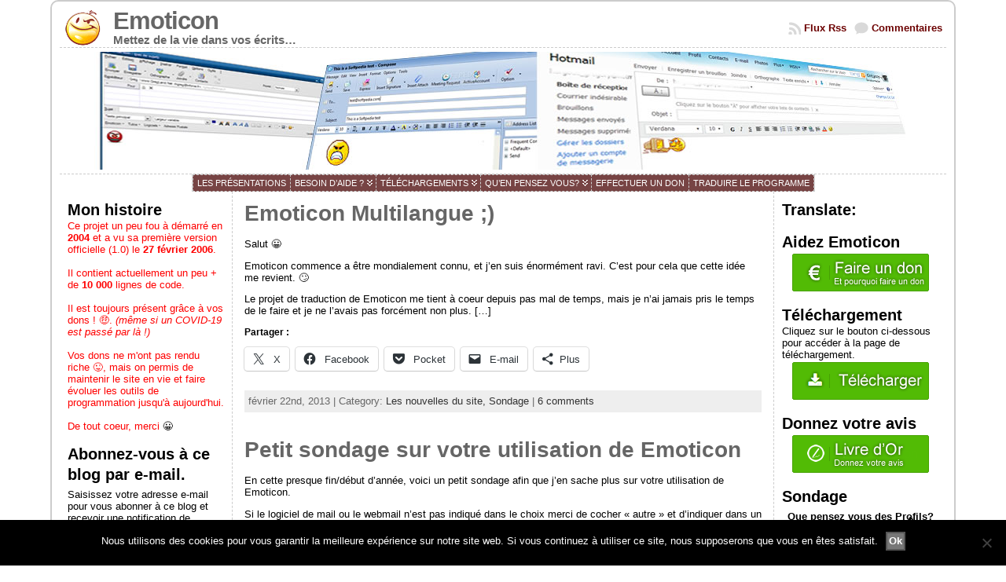

--- FILE ---
content_type: text/html; charset=UTF-8
request_url: https://emoticon.gregland.net/category/sondage/
body_size: 28456
content:
<!DOCTYPE html PUBLIC "-//W3C//DTD XHTML 1.0 Transitional//EN" "http://www.w3.org/TR/xhtml1/DTD/xhtml1-transitional.dtd">
<html xmlns="http://www.w3.org/1999/xhtml" dir="ltr" lang="fr-FR" prefix="og: https://ogp.me/ns#">
<head>
<meta http-equiv="Content-Type" content="text/html; charset=UTF-8" />

<link rel="shortcut icon" href="https://emoticon.gregland.net/wp-content/ata-images/emoticon.ico" />
<link rel="profile" href="http://gmpg.org/xfn/11" />
<link rel="pingback" href="https://emoticon.gregland.net/xmlrpc.php" />
	<style>img:is([sizes="auto" i], [sizes^="auto," i]) { contain-intrinsic-size: 3000px 1500px }</style>
	
		<!-- All in One SEO 4.9.3 - aioseo.com -->
		<title>Sondage | Emoticon</title>
	<meta name="robots" content="noindex, max-image-preview:large" />
	<meta name="google-site-verification" content="kchGO3OGPNF0s9UwOGFQDGW6sjcfrnu9PFEraserV4g" />
	<link rel="canonical" href="https://emoticon.gregland.net/category/sondage/" />
	<meta name="generator" content="All in One SEO (AIOSEO) 4.9.3" />
		<script type="application/ld+json" class="aioseo-schema">
			{"@context":"https:\/\/schema.org","@graph":[{"@type":"BreadcrumbList","@id":"https:\/\/emoticon.gregland.net\/category\/sondage\/#breadcrumblist","itemListElement":[{"@type":"ListItem","@id":"https:\/\/emoticon.gregland.net#listItem","position":1,"name":"Home","item":"https:\/\/emoticon.gregland.net","nextItem":{"@type":"ListItem","@id":"https:\/\/emoticon.gregland.net\/category\/sondage\/#listItem","name":"Sondage"}},{"@type":"ListItem","@id":"https:\/\/emoticon.gregland.net\/category\/sondage\/#listItem","position":2,"name":"Sondage","previousItem":{"@type":"ListItem","@id":"https:\/\/emoticon.gregland.net#listItem","name":"Home"}}]},{"@type":"CollectionPage","@id":"https:\/\/emoticon.gregland.net\/category\/sondage\/#collectionpage","url":"https:\/\/emoticon.gregland.net\/category\/sondage\/","name":"Sondage | Emoticon","inLanguage":"fr-FR","isPartOf":{"@id":"https:\/\/emoticon.gregland.net\/#website"},"breadcrumb":{"@id":"https:\/\/emoticon.gregland.net\/category\/sondage\/#breadcrumblist"}},{"@type":"Organization","@id":"https:\/\/emoticon.gregland.net\/#organization","name":"Emoticon","description":"Mettez de la vie dans vos \u00e9crits...","url":"https:\/\/emoticon.gregland.net\/"},{"@type":"WebSite","@id":"https:\/\/emoticon.gregland.net\/#website","url":"https:\/\/emoticon.gregland.net\/","name":"Emoticon","description":"Mettez de la vie dans vos \u00e9crits...","inLanguage":"fr-FR","publisher":{"@id":"https:\/\/emoticon.gregland.net\/#organization"}}]}
		</script>
		<!-- All in One SEO -->

<link rel='dns-prefetch' href='//translate.google.com' />
<link rel='dns-prefetch' href='//secure.gravatar.com' />
<link rel='dns-prefetch' href='//stats.wp.com' />
<link rel='dns-prefetch' href='//v0.wordpress.com' />
<link rel='dns-prefetch' href='//jetpack.wordpress.com' />
<link rel='dns-prefetch' href='//s0.wp.com' />
<link rel='dns-prefetch' href='//public-api.wordpress.com' />
<link rel='dns-prefetch' href='//0.gravatar.com' />
<link rel='dns-prefetch' href='//1.gravatar.com' />
<link rel='dns-prefetch' href='//2.gravatar.com' />
<link rel="alternate" type="application/rss+xml" title="Emoticon &raquo; Flux" href="https://emoticon.gregland.net/feed/" />
<link rel="alternate" type="application/rss+xml" title="Emoticon &raquo; Flux des commentaires" href="https://emoticon.gregland.net/comments/feed/" />
<link rel="alternate" type="application/rss+xml" title="Emoticon &raquo; Flux de la catégorie Sondage" href="https://emoticon.gregland.net/category/sondage/feed/" />
<script type="text/javascript">
/* <![CDATA[ */
window._wpemojiSettings = {"baseUrl":"https:\/\/s.w.org\/images\/core\/emoji\/16.0.1\/72x72\/","ext":".png","svgUrl":"https:\/\/s.w.org\/images\/core\/emoji\/16.0.1\/svg\/","svgExt":".svg","source":{"concatemoji":"https:\/\/emoticon.gregland.net\/wp-includes\/js\/wp-emoji-release.min.js?ver=6.8.3"}};
/*! This file is auto-generated */
!function(s,n){var o,i,e;function c(e){try{var t={supportTests:e,timestamp:(new Date).valueOf()};sessionStorage.setItem(o,JSON.stringify(t))}catch(e){}}function p(e,t,n){e.clearRect(0,0,e.canvas.width,e.canvas.height),e.fillText(t,0,0);var t=new Uint32Array(e.getImageData(0,0,e.canvas.width,e.canvas.height).data),a=(e.clearRect(0,0,e.canvas.width,e.canvas.height),e.fillText(n,0,0),new Uint32Array(e.getImageData(0,0,e.canvas.width,e.canvas.height).data));return t.every(function(e,t){return e===a[t]})}function u(e,t){e.clearRect(0,0,e.canvas.width,e.canvas.height),e.fillText(t,0,0);for(var n=e.getImageData(16,16,1,1),a=0;a<n.data.length;a++)if(0!==n.data[a])return!1;return!0}function f(e,t,n,a){switch(t){case"flag":return n(e,"\ud83c\udff3\ufe0f\u200d\u26a7\ufe0f","\ud83c\udff3\ufe0f\u200b\u26a7\ufe0f")?!1:!n(e,"\ud83c\udde8\ud83c\uddf6","\ud83c\udde8\u200b\ud83c\uddf6")&&!n(e,"\ud83c\udff4\udb40\udc67\udb40\udc62\udb40\udc65\udb40\udc6e\udb40\udc67\udb40\udc7f","\ud83c\udff4\u200b\udb40\udc67\u200b\udb40\udc62\u200b\udb40\udc65\u200b\udb40\udc6e\u200b\udb40\udc67\u200b\udb40\udc7f");case"emoji":return!a(e,"\ud83e\udedf")}return!1}function g(e,t,n,a){var r="undefined"!=typeof WorkerGlobalScope&&self instanceof WorkerGlobalScope?new OffscreenCanvas(300,150):s.createElement("canvas"),o=r.getContext("2d",{willReadFrequently:!0}),i=(o.textBaseline="top",o.font="600 32px Arial",{});return e.forEach(function(e){i[e]=t(o,e,n,a)}),i}function t(e){var t=s.createElement("script");t.src=e,t.defer=!0,s.head.appendChild(t)}"undefined"!=typeof Promise&&(o="wpEmojiSettingsSupports",i=["flag","emoji"],n.supports={everything:!0,everythingExceptFlag:!0},e=new Promise(function(e){s.addEventListener("DOMContentLoaded",e,{once:!0})}),new Promise(function(t){var n=function(){try{var e=JSON.parse(sessionStorage.getItem(o));if("object"==typeof e&&"number"==typeof e.timestamp&&(new Date).valueOf()<e.timestamp+604800&&"object"==typeof e.supportTests)return e.supportTests}catch(e){}return null}();if(!n){if("undefined"!=typeof Worker&&"undefined"!=typeof OffscreenCanvas&&"undefined"!=typeof URL&&URL.createObjectURL&&"undefined"!=typeof Blob)try{var e="postMessage("+g.toString()+"("+[JSON.stringify(i),f.toString(),p.toString(),u.toString()].join(",")+"));",a=new Blob([e],{type:"text/javascript"}),r=new Worker(URL.createObjectURL(a),{name:"wpTestEmojiSupports"});return void(r.onmessage=function(e){c(n=e.data),r.terminate(),t(n)})}catch(e){}c(n=g(i,f,p,u))}t(n)}).then(function(e){for(var t in e)n.supports[t]=e[t],n.supports.everything=n.supports.everything&&n.supports[t],"flag"!==t&&(n.supports.everythingExceptFlag=n.supports.everythingExceptFlag&&n.supports[t]);n.supports.everythingExceptFlag=n.supports.everythingExceptFlag&&!n.supports.flag,n.DOMReady=!1,n.readyCallback=function(){n.DOMReady=!0}}).then(function(){return e}).then(function(){var e;n.supports.everything||(n.readyCallback(),(e=n.source||{}).concatemoji?t(e.concatemoji):e.wpemoji&&e.twemoji&&(t(e.twemoji),t(e.wpemoji)))}))}((window,document),window._wpemojiSettings);
/* ]]> */
</script>
<link rel='stylesheet' id='overlay-basic-css' href='https://emoticon.gregland.net/wp-content/plugins/wsi/style/jqueryTools/overlay-basic.css?ver=6.8.3' type='text/css' media='all' />
<style id='wp-emoji-styles-inline-css' type='text/css'>

	img.wp-smiley, img.emoji {
		display: inline !important;
		border: none !important;
		box-shadow: none !important;
		height: 1em !important;
		width: 1em !important;
		margin: 0 0.07em !important;
		vertical-align: -0.1em !important;
		background: none !important;
		padding: 0 !important;
	}
</style>
<link rel='stylesheet' id='wp-block-library-css' href='https://emoticon.gregland.net/wp-includes/css/dist/block-library/style.min.css?ver=6.8.3' type='text/css' media='all' />
<style id='classic-theme-styles-inline-css' type='text/css'>
/*! This file is auto-generated */
.wp-block-button__link{color:#fff;background-color:#32373c;border-radius:9999px;box-shadow:none;text-decoration:none;padding:calc(.667em + 2px) calc(1.333em + 2px);font-size:1.125em}.wp-block-file__button{background:#32373c;color:#fff;text-decoration:none}
</style>
<link rel='stylesheet' id='aioseo/css/src/vue/standalone/blocks/table-of-contents/global.scss-css' href='https://emoticon.gregland.net/wp-content/plugins/all-in-one-seo-pack/dist/Lite/assets/css/table-of-contents/global.e90f6d47.css?ver=4.9.3' type='text/css' media='all' />
<link rel='stylesheet' id='mediaelement-css' href='https://emoticon.gregland.net/wp-includes/js/mediaelement/mediaelementplayer-legacy.min.css?ver=4.2.17' type='text/css' media='all' />
<link rel='stylesheet' id='wp-mediaelement-css' href='https://emoticon.gregland.net/wp-includes/js/mediaelement/wp-mediaelement.min.css?ver=6.8.3' type='text/css' media='all' />
<style id='jetpack-sharing-buttons-style-inline-css' type='text/css'>
.jetpack-sharing-buttons__services-list{display:flex;flex-direction:row;flex-wrap:wrap;gap:0;list-style-type:none;margin:5px;padding:0}.jetpack-sharing-buttons__services-list.has-small-icon-size{font-size:12px}.jetpack-sharing-buttons__services-list.has-normal-icon-size{font-size:16px}.jetpack-sharing-buttons__services-list.has-large-icon-size{font-size:24px}.jetpack-sharing-buttons__services-list.has-huge-icon-size{font-size:36px}@media print{.jetpack-sharing-buttons__services-list{display:none!important}}.editor-styles-wrapper .wp-block-jetpack-sharing-buttons{gap:0;padding-inline-start:0}ul.jetpack-sharing-buttons__services-list.has-background{padding:1.25em 2.375em}
</style>
<style id='global-styles-inline-css' type='text/css'>
:root{--wp--preset--aspect-ratio--square: 1;--wp--preset--aspect-ratio--4-3: 4/3;--wp--preset--aspect-ratio--3-4: 3/4;--wp--preset--aspect-ratio--3-2: 3/2;--wp--preset--aspect-ratio--2-3: 2/3;--wp--preset--aspect-ratio--16-9: 16/9;--wp--preset--aspect-ratio--9-16: 9/16;--wp--preset--color--black: #000000;--wp--preset--color--cyan-bluish-gray: #abb8c3;--wp--preset--color--white: #ffffff;--wp--preset--color--pale-pink: #f78da7;--wp--preset--color--vivid-red: #cf2e2e;--wp--preset--color--luminous-vivid-orange: #ff6900;--wp--preset--color--luminous-vivid-amber: #fcb900;--wp--preset--color--light-green-cyan: #7bdcb5;--wp--preset--color--vivid-green-cyan: #00d084;--wp--preset--color--pale-cyan-blue: #8ed1fc;--wp--preset--color--vivid-cyan-blue: #0693e3;--wp--preset--color--vivid-purple: #9b51e0;--wp--preset--gradient--vivid-cyan-blue-to-vivid-purple: linear-gradient(135deg,rgba(6,147,227,1) 0%,rgb(155,81,224) 100%);--wp--preset--gradient--light-green-cyan-to-vivid-green-cyan: linear-gradient(135deg,rgb(122,220,180) 0%,rgb(0,208,130) 100%);--wp--preset--gradient--luminous-vivid-amber-to-luminous-vivid-orange: linear-gradient(135deg,rgba(252,185,0,1) 0%,rgba(255,105,0,1) 100%);--wp--preset--gradient--luminous-vivid-orange-to-vivid-red: linear-gradient(135deg,rgba(255,105,0,1) 0%,rgb(207,46,46) 100%);--wp--preset--gradient--very-light-gray-to-cyan-bluish-gray: linear-gradient(135deg,rgb(238,238,238) 0%,rgb(169,184,195) 100%);--wp--preset--gradient--cool-to-warm-spectrum: linear-gradient(135deg,rgb(74,234,220) 0%,rgb(151,120,209) 20%,rgb(207,42,186) 40%,rgb(238,44,130) 60%,rgb(251,105,98) 80%,rgb(254,248,76) 100%);--wp--preset--gradient--blush-light-purple: linear-gradient(135deg,rgb(255,206,236) 0%,rgb(152,150,240) 100%);--wp--preset--gradient--blush-bordeaux: linear-gradient(135deg,rgb(254,205,165) 0%,rgb(254,45,45) 50%,rgb(107,0,62) 100%);--wp--preset--gradient--luminous-dusk: linear-gradient(135deg,rgb(255,203,112) 0%,rgb(199,81,192) 50%,rgb(65,88,208) 100%);--wp--preset--gradient--pale-ocean: linear-gradient(135deg,rgb(255,245,203) 0%,rgb(182,227,212) 50%,rgb(51,167,181) 100%);--wp--preset--gradient--electric-grass: linear-gradient(135deg,rgb(202,248,128) 0%,rgb(113,206,126) 100%);--wp--preset--gradient--midnight: linear-gradient(135deg,rgb(2,3,129) 0%,rgb(40,116,252) 100%);--wp--preset--font-size--small: 13px;--wp--preset--font-size--medium: 20px;--wp--preset--font-size--large: 36px;--wp--preset--font-size--x-large: 42px;--wp--preset--spacing--20: 0.44rem;--wp--preset--spacing--30: 0.67rem;--wp--preset--spacing--40: 1rem;--wp--preset--spacing--50: 1.5rem;--wp--preset--spacing--60: 2.25rem;--wp--preset--spacing--70: 3.38rem;--wp--preset--spacing--80: 5.06rem;--wp--preset--shadow--natural: 6px 6px 9px rgba(0, 0, 0, 0.2);--wp--preset--shadow--deep: 12px 12px 50px rgba(0, 0, 0, 0.4);--wp--preset--shadow--sharp: 6px 6px 0px rgba(0, 0, 0, 0.2);--wp--preset--shadow--outlined: 6px 6px 0px -3px rgba(255, 255, 255, 1), 6px 6px rgba(0, 0, 0, 1);--wp--preset--shadow--crisp: 6px 6px 0px rgba(0, 0, 0, 1);}:where(.is-layout-flex){gap: 0.5em;}:where(.is-layout-grid){gap: 0.5em;}body .is-layout-flex{display: flex;}.is-layout-flex{flex-wrap: wrap;align-items: center;}.is-layout-flex > :is(*, div){margin: 0;}body .is-layout-grid{display: grid;}.is-layout-grid > :is(*, div){margin: 0;}:where(.wp-block-columns.is-layout-flex){gap: 2em;}:where(.wp-block-columns.is-layout-grid){gap: 2em;}:where(.wp-block-post-template.is-layout-flex){gap: 1.25em;}:where(.wp-block-post-template.is-layout-grid){gap: 1.25em;}.has-black-color{color: var(--wp--preset--color--black) !important;}.has-cyan-bluish-gray-color{color: var(--wp--preset--color--cyan-bluish-gray) !important;}.has-white-color{color: var(--wp--preset--color--white) !important;}.has-pale-pink-color{color: var(--wp--preset--color--pale-pink) !important;}.has-vivid-red-color{color: var(--wp--preset--color--vivid-red) !important;}.has-luminous-vivid-orange-color{color: var(--wp--preset--color--luminous-vivid-orange) !important;}.has-luminous-vivid-amber-color{color: var(--wp--preset--color--luminous-vivid-amber) !important;}.has-light-green-cyan-color{color: var(--wp--preset--color--light-green-cyan) !important;}.has-vivid-green-cyan-color{color: var(--wp--preset--color--vivid-green-cyan) !important;}.has-pale-cyan-blue-color{color: var(--wp--preset--color--pale-cyan-blue) !important;}.has-vivid-cyan-blue-color{color: var(--wp--preset--color--vivid-cyan-blue) !important;}.has-vivid-purple-color{color: var(--wp--preset--color--vivid-purple) !important;}.has-black-background-color{background-color: var(--wp--preset--color--black) !important;}.has-cyan-bluish-gray-background-color{background-color: var(--wp--preset--color--cyan-bluish-gray) !important;}.has-white-background-color{background-color: var(--wp--preset--color--white) !important;}.has-pale-pink-background-color{background-color: var(--wp--preset--color--pale-pink) !important;}.has-vivid-red-background-color{background-color: var(--wp--preset--color--vivid-red) !important;}.has-luminous-vivid-orange-background-color{background-color: var(--wp--preset--color--luminous-vivid-orange) !important;}.has-luminous-vivid-amber-background-color{background-color: var(--wp--preset--color--luminous-vivid-amber) !important;}.has-light-green-cyan-background-color{background-color: var(--wp--preset--color--light-green-cyan) !important;}.has-vivid-green-cyan-background-color{background-color: var(--wp--preset--color--vivid-green-cyan) !important;}.has-pale-cyan-blue-background-color{background-color: var(--wp--preset--color--pale-cyan-blue) !important;}.has-vivid-cyan-blue-background-color{background-color: var(--wp--preset--color--vivid-cyan-blue) !important;}.has-vivid-purple-background-color{background-color: var(--wp--preset--color--vivid-purple) !important;}.has-black-border-color{border-color: var(--wp--preset--color--black) !important;}.has-cyan-bluish-gray-border-color{border-color: var(--wp--preset--color--cyan-bluish-gray) !important;}.has-white-border-color{border-color: var(--wp--preset--color--white) !important;}.has-pale-pink-border-color{border-color: var(--wp--preset--color--pale-pink) !important;}.has-vivid-red-border-color{border-color: var(--wp--preset--color--vivid-red) !important;}.has-luminous-vivid-orange-border-color{border-color: var(--wp--preset--color--luminous-vivid-orange) !important;}.has-luminous-vivid-amber-border-color{border-color: var(--wp--preset--color--luminous-vivid-amber) !important;}.has-light-green-cyan-border-color{border-color: var(--wp--preset--color--light-green-cyan) !important;}.has-vivid-green-cyan-border-color{border-color: var(--wp--preset--color--vivid-green-cyan) !important;}.has-pale-cyan-blue-border-color{border-color: var(--wp--preset--color--pale-cyan-blue) !important;}.has-vivid-cyan-blue-border-color{border-color: var(--wp--preset--color--vivid-cyan-blue) !important;}.has-vivid-purple-border-color{border-color: var(--wp--preset--color--vivid-purple) !important;}.has-vivid-cyan-blue-to-vivid-purple-gradient-background{background: var(--wp--preset--gradient--vivid-cyan-blue-to-vivid-purple) !important;}.has-light-green-cyan-to-vivid-green-cyan-gradient-background{background: var(--wp--preset--gradient--light-green-cyan-to-vivid-green-cyan) !important;}.has-luminous-vivid-amber-to-luminous-vivid-orange-gradient-background{background: var(--wp--preset--gradient--luminous-vivid-amber-to-luminous-vivid-orange) !important;}.has-luminous-vivid-orange-to-vivid-red-gradient-background{background: var(--wp--preset--gradient--luminous-vivid-orange-to-vivid-red) !important;}.has-very-light-gray-to-cyan-bluish-gray-gradient-background{background: var(--wp--preset--gradient--very-light-gray-to-cyan-bluish-gray) !important;}.has-cool-to-warm-spectrum-gradient-background{background: var(--wp--preset--gradient--cool-to-warm-spectrum) !important;}.has-blush-light-purple-gradient-background{background: var(--wp--preset--gradient--blush-light-purple) !important;}.has-blush-bordeaux-gradient-background{background: var(--wp--preset--gradient--blush-bordeaux) !important;}.has-luminous-dusk-gradient-background{background: var(--wp--preset--gradient--luminous-dusk) !important;}.has-pale-ocean-gradient-background{background: var(--wp--preset--gradient--pale-ocean) !important;}.has-electric-grass-gradient-background{background: var(--wp--preset--gradient--electric-grass) !important;}.has-midnight-gradient-background{background: var(--wp--preset--gradient--midnight) !important;}.has-small-font-size{font-size: var(--wp--preset--font-size--small) !important;}.has-medium-font-size{font-size: var(--wp--preset--font-size--medium) !important;}.has-large-font-size{font-size: var(--wp--preset--font-size--large) !important;}.has-x-large-font-size{font-size: var(--wp--preset--font-size--x-large) !important;}
:where(.wp-block-post-template.is-layout-flex){gap: 1.25em;}:where(.wp-block-post-template.is-layout-grid){gap: 1.25em;}
:where(.wp-block-columns.is-layout-flex){gap: 2em;}:where(.wp-block-columns.is-layout-grid){gap: 2em;}
:root :where(.wp-block-pullquote){font-size: 1.5em;line-height: 1.6;}
</style>
<link rel='stylesheet' id='cookie-notice-front-css' href='https://emoticon.gregland.net/wp-content/plugins/cookie-notice/css/front.min.css?ver=2.5.11' type='text/css' media='all' />
<link rel='stylesheet' id='google-language-translator-css' href='https://emoticon.gregland.net/wp-content/plugins/google-language-translator/css/style.css?ver=6.0.20' type='text/css' media='' />
<link rel='stylesheet' id='wp-date-remover-css' href='https://emoticon.gregland.net/wp-content/plugins/wp-date-remover/public/css/wp-date-remover-public.css?ver=1.0.0' type='text/css' media='all' />
<link rel='stylesheet' id='wp-downloadmanager-css' href='https://emoticon.gregland.net/wp-content/plugins/wp-downloadmanager/download-css.css?ver=1.69' type='text/css' media='all' />
<link rel='stylesheet' id='wp-polls-css' href='https://emoticon.gregland.net/wp-content/plugins/wp-polls/polls-css.css?ver=2.77.3' type='text/css' media='all' />
<style id='wp-polls-inline-css' type='text/css'>
.wp-polls .pollbar {
	margin: 1px;
	font-size: 8px;
	line-height: 10px;
	height: 10px;
	background: #FFCE00;
	border: 1px solid #82191B;
}

</style>
<link rel='stylesheet' id='wp-syntax-css-css' href='https://emoticon.gregland.net/wp-content/plugins/wp-syntax/css/wp-syntax.css?ver=1.2' type='text/css' media='all' />
<link rel='stylesheet' id='jetpack-subscriptions-css' href='https://emoticon.gregland.net/wp-content/plugins/jetpack/_inc/build/subscriptions/subscriptions.min.css?ver=15.4' type='text/css' media='all' />
<link rel='stylesheet' id='sharedaddy-css' href='https://emoticon.gregland.net/wp-content/plugins/jetpack/modules/sharedaddy/sharing.css?ver=15.4' type='text/css' media='all' />
<link rel='stylesheet' id='social-logos-css' href='https://emoticon.gregland.net/wp-content/plugins/jetpack/_inc/social-logos/social-logos.min.css?ver=15.4' type='text/css' media='all' />
<script type="text/javascript" src="https://ajax.googleapis.com/ajax/libs/prototype/1.7.1.0/prototype.js?ver=1.7.1" id="prototype-js"></script>
<script type="text/javascript" src="https://ajax.googleapis.com/ajax/libs/scriptaculous/1.9.0/scriptaculous.js?ver=1.9.0" id="scriptaculous-root-js"></script>
<script type="text/javascript" src="https://ajax.googleapis.com/ajax/libs/scriptaculous/1.9.0/effects.js?ver=1.9.0" id="scriptaculous-effects-js"></script>
<script type="text/javascript" src="https://emoticon.gregland.net/wp-content/plugins/lightbox-2/lightbox-resize.js?ver=1.8" id="lightbox-js"></script>
<script type="text/javascript" src="https://emoticon.gregland.net/wp-content/plugins/wsi/js/jQueryTools/jquery.tools.min.wp-front.v3.js?ver=6.8.3" id="jquery.tools.front-js"></script>
<script type="text/javascript" id="cookie-notice-front-js-before">
/* <![CDATA[ */
var cnArgs = {"ajaxUrl":"https:\/\/emoticon.gregland.net\/wp-admin\/admin-ajax.php","nonce":"cc94a11362","hideEffect":"fade","position":"bottom","onScroll":false,"onScrollOffset":100,"onClick":false,"cookieName":"cookie_notice_accepted","cookieTime":2592000,"cookieTimeRejected":2592000,"globalCookie":false,"redirection":false,"cache":false,"revokeCookies":false,"revokeCookiesOpt":"automatic"};
/* ]]> */
</script>
<script type="text/javascript" src="https://emoticon.gregland.net/wp-content/plugins/cookie-notice/js/front.min.js?ver=2.5.11" id="cookie-notice-front-js"></script>
<script type="text/javascript" src="https://emoticon.gregland.net/wp-includes/js/jquery/jquery.min.js?ver=3.7.1" id="jquery-core-js"></script>
<script type="text/javascript" src="https://emoticon.gregland.net/wp-includes/js/jquery/jquery-migrate.min.js?ver=3.4.1" id="jquery-migrate-js"></script>
<script type="text/javascript" src="https://emoticon.gregland.net/wp-content/plugins/wp-date-remover/public/js/wp-date-remover-public.js?ver=1.0.0" id="wp-date-remover-js"></script>
<script type="text/javascript" src="https://emoticon.gregland.net/wp-content/themes/atahualpa/js/DD_roundies.js?ver=0.0.2a" id="ddroundies-js"></script>
<link rel="https://api.w.org/" href="https://emoticon.gregland.net/wp-json/" /><link rel="alternate" title="JSON" type="application/json" href="https://emoticon.gregland.net/wp-json/wp/v2/categories/23" /><link rel="EditURI" type="application/rsd+xml" title="RSD" href="https://emoticon.gregland.net/xmlrpc.php?rsd" />
<style>#google_language_translator{width:auto!important;}div.skiptranslate.goog-te-gadget{display:inline!important;}.goog-tooltip{display: none!important;}.goog-tooltip:hover{display: none!important;}.goog-text-highlight{background-color:transparent!important;border:none!important;box-shadow:none!important;}#google_language_translator select.goog-te-combo{color:#32373c;}#google_language_translator{color:transparent;}body{top:0px!important;}#goog-gt-{display:none!important;}font font{background-color:transparent!important;box-shadow:none!important;position:initial!important;}#glt-translate-trigger > span{color:#ffffff;}#glt-translate-trigger{background:#f89406;}</style>
	<!-- begin lightbox scripts -->
	<script type="text/javascript">
    //<![CDATA[
    document.write('<link rel="stylesheet" href="https://emoticon.gregland.net/wp-content/plugins/lightbox-2/Themes/White/lightbox.css" type="text/css" media="screen" />');
    //]]>
    </script>
	<!-- end lightbox scripts -->
<script type="text/javascript" src="https://emoticon.gregland.net/wp-content/plugins/live-search-popup/js/prototype.js"></script>
<script type="text/javascript" src="https://emoticon.gregland.net/wp-content/plugins/live-search-popup/js/live_search.js"></script>

	<script type="text/javascript">
		ls.url = "https://emoticon.gregland.net/wp-content/plugins/live-search-popup/search_results.php";
	</script><link type="text/css" href="https://emoticon.gregland.net/wp-content/plugins/live-search-popup/css/live_search.css" rel="stylesheet" />
	<style>img#wpstats{display:none}</style>
		<style type="text/css">body{text-align:center;margin:0;padding:0;font-family:tahoma,arial,sans-serif;font-size:0.8em;color:#000000;background:#ffffff}a:link,a:visited,a:active{color:#6C0000;font-weight:bold;text-decoration:underline;}a:hover{color:#FF0000;font-weight:bold;text-decoration:none}ul,ol,dl,p,h1,h2,h3,h4,h5,h6{margin-top:10px;margin-bottom:10px;padding-top:0;padding-bottom:0;}ul ul,ul ol,ol ul,ol ol{margin-top:0;margin-bottom:0}code,pre{font-family:"Courier New",Courier,monospace;font-size:1em}pre{overflow:auto;word-wrap:normal;padding-bottom:1.5em;overflow-y:hidden;width:99%}abbr[title],acronym[title]{border-bottom:1px dotted}hr{display:block;height:2px;border:none;margin:0.5em auto;color:#cccccc;background-color:#cccccc}table{font-size:1em;}div.post,ul.commentlist li,ol.commentlist li{word-wrap:break-word;}pre,.wp_syntax{word-wrap:normal;}div#wrapper{text-align:center;margin-left:auto;margin-right:auto;display:block;width:90%;min-width:800px}* html div#wrapper{<!--width:expression(((document.compatMode && document.compatMode=='CSS1Compat') ? document.documentElement.clientWidth:document.body.clientWidth) < 801 ? "800px":"90%"));-->}div#container{border:solid 2px #cccccc;padding:10px;background:#ffffff;-moz-border-radius:10px;-khtml-border-radius:10px;-webkit-border-radius:10px;border-radius:10px;width:auto;margin-left:auto;margin-right:auto;text-align:left;display:block}table#layout{font-size:100%;width:100%;table-layout:fixed}.colone{width:220px}.colone-inner{width:200px}.coltwo{width:100% }.colthree-inner{width:200px}.colthree{width:220px}div#header.full-width{width:100%}div#header,td#header{width:auto;padding:0}table#logoarea,table#logoarea tr,table#logoarea td{margin:0;padding:0;background:none;border:0}table#logoarea{width:100%;border-spacing:0px}img.logo{display:block;margin:0px 10px 0 0}td.logoarea-logo{width:1%}h1.blogtitle,h2.blogtitle{ display:block;margin:0;padding:0;letter-spacing:-1px;line-height:1.0em;font-family:tahoma,arial,sans-serif;font-size:240%;font-smooth:always}h1.blogtitle a:link,h1.blogtitle a:visited,h1.blogtitle a:active,h2.blogtitle a:link,h2.blogtitle a:visited,h2.blogtitle a:active{ text-decoration:none;color:#666666;font-weight:bold;font-smooth:always}h1.blogtitle a:hover,h2.blogtitle a:hover{ text-decoration:none;color:#000000;font-weight:bold}p.tagline{margin:0;padding:0;font-size:1.2em;font-weight:bold;color:#666666}td.feed-icons{white-space:nowrap;}div.rss-box{height:1%;display:block;padding:10px 0 10px 10px;margin:0;width:280px}a.comments-icon{height:22px;line-height:22px;margin:0 5px 0 5px;padding-left:22px;display:block;text-decoration:none;float:right;white-space:nowrap}a.comments-icon:link,a.comments-icon:active,a.comments-icon:visited{background:transparent url(https://emoticon.gregland.net/wp-content/themes/atahualpa/images/comment-gray.png) no-repeat scroll center left}a.comments-icon:hover{background:transparent url(https://emoticon.gregland.net/wp-content/themes/atahualpa/images/comment.png) no-repeat scroll center left}a.posts-icon{height:22px;line-height:22px;margin:0 5px 0 0;padding-left:20px;display:block;text-decoration:none;float:right;white-space:nowrap}a.posts-icon:link,a.posts-icon:active,a.posts-icon:visited{background:transparent url(https://emoticon.gregland.net/wp-content/themes/atahualpa/images/rss-gray.png) no-repeat scroll center left}a.posts-icon:hover{background:transparent url(https://emoticon.gregland.net/wp-content/themes/atahualpa/images/rss.png) no-repeat scroll center left}a.email-icon{height:22px;line-height:22px;margin:0 5px 0 5px;padding-left:24px;display:block;text-decoration:none;float:right;white-space:nowrap}a.email-icon:link,a.email-icon:active,a.email-icon:visited{background:transparent url(https://emoticon.gregland.net/wp-content/themes/atahualpa/images/email-gray.png) no-repeat scroll center left}a.email-icon:hover{background:transparent url(https://emoticon.gregland.net/wp-content/themes/atahualpa/images/email.png) no-repeat scroll center left}td.search-box{height:1%}div.searchbox{height:35px;border-top:1px dashed #ccc;border-right:1px dashed #ccc;border-bottom:0;border-left:1px dashed #ccc;width:400px;margin:0;padding:0}div.searchbox-form{margin:5px 10px 5px 10px}div.horbar1,div.horbar2{font-size:1px;clear:both;display:block;position:relative;padding:0;margin:0}div.horbar1{height:5px;background:#ffffff;border-top:dashed 1px #cccccc}div.horbar2{height:5px;background:#ffffff;border-bottom:dashed 1px #cccccc}div.header-image-container-pre{position:relative;margin:0;padding:0;height:150px;}div.header-image-container{position:relative;margin:0;padding:0;height:150px;}div.codeoverlay{position:absolute;top:0;left:0;width:100%;height:100%}a.divclick:link,a.divclick:visited,a.divclick:active,a.divclick:hover{width:100%;height:100%;display:block;text-decoration:none}td#left{vertical-align:top;border-right:dashed 1px #CCCCCC;padding:10px 10px 10px 10px;background:#ffffff}td#left-inner{vertical-align:top;border-right:dashed 1px #CCCCCC;padding:10px 10px 10px 10px;background:#ffffff}td#right{vertical-align:top;border-left:dashed 1px #CCCCCC;padding:10px 10px 10px 10px;background:#ffffff}td#right-inner{vertical-align:top;border-left:dashed 1px #CCCCCC;padding:10px 10px 10px 10px;background:#ffffff}td#middle{vertical-align:top;width:100%;padding:10px 15px}div#footer.full-width{width:100%}div#footer,td#footer{width:auto;background-color:#ffffff;border-top:dashed 1px #cccccc;padding:10px;text-align:center;color:#777777;font-size:95%;background:url(http://accueil.gregland.net/fond.gif) repeat top left;background-attachment:fixed}div#footer a:link,div#footer a:visited,div#footer a:active,td#footer a:link,td#footer a:visited,td#footer a:active{text-decoration:none;color:#777777;font-weight:normal}div#footer a:hover,td#footer a:hover{text-decoration:none;color:#FF0000;font-weight:normal}div.widget{display:block;width:auto;margin:0 0 15px 0}div.widget-title{display:block;width:auto}div.widget-title h3,td#left h3.tw-widgettitle,td#right h3.tw-widgettitle,td#left ul.tw-nav-list,td#right ul.tw-nav-list{padding:0;margin:0;font-size:1.6em;font-weight:bold}div.widget ul,div.textwidget{display:block;width:auto}div.widget select{width:98%;margin-top:5px;}div.widget ul{list-style-type:none;margin:0;padding:0;width:auto}div.widget ul li{display:block;margin:2px 0 2px 0px;padding:0 0 0 5px;border-left:solid 7px #CC0000}div.widget ul li:hover,div.widget ul li.sfhover{display:block;width:auto;border-left:solid 7px #00BF13;}div.widget ul li ul li{margin:2px 0 2px 5px;padding:0 0 0 5px;border-left:solid 7px #CC0000;}div.widget ul li ul li:hover,div.widget ul li ul li.sfhover{border-left:solid 7px #00BF13;}div.widget ul li ul li ul li{margin:2px 0 2px 5px;padding:0 0 0 5px;border-left:solid 7px #CC0000;}div.widget ul li ul li ul li:hover,div.widget ul li ul li ul li.sfhover{border-left:solid 7px #00BF13;}div.widget a:link,div.widget a:visited,div.widget a:active,div.widget td a:link,div.widget td a:visited,div.widget td a:active,div.widget ul li a:link,div.widget ul li a:visited,div.widget ul li a:active{text-decoration:none;font-weight:normal;color:#666666;font-weight:normal;}div.widget ul li ul li a:link,div.widget ul li ul li a:visited,div.widget ul li ul li a:active{color:#666666;font-weight:normal;}div.widget ul li ul li ul li a:link,div.widget ul li ul li ul li a:visited,div.widget ul li ul li ul li a:active{color:#666666;font-weight:normal;}div.widget a:hover,div.widget ul li a:hover{color:#000000;}div.widget ul li ul li a:hover{color:#000000;}div.widget ul li ul li ul li a:hover{color:#000000;}div.widget ul li a:link,div.widget ul li a:visited,div.widget ul li a:active,div.widget ul li a:hover{display:inline}* html div.widget ul li a:link,* html div.widget ul li a:visited,* html div.widget ul li a:active,* html div.widget ul li a:hover{height:1%; } div.widget_nav_menu ul li,div.widget_pages ul li,div.widget_categories ul li{border-left:0 !important;padding:0 !important}div.widget_nav_menu ul li a:link,div.widget_nav_menu ul li a:visited,div.widget_nav_menu ul li a:active,div.widget_pages ul li a:link,div.widget_pages ul li a:visited,div.widget_pages ul li a:active,div.widget_categories ul li a:link,div.widget_categories ul li a:visited,div.widget_categories ul li a:active{padding:0 0 0 5px;border-left:solid 7px #CC0000}div.widget_nav_menu ul li a:hover,div.widget_pages ul li a:hover,div.widget_categories ul li a:hover{border-left:solid 7px #00BF13;}div.widget_nav_menu ul li ul li a:link,div.widget_nav_menu ul li ul li a:visited,div.widget_nav_menu ul li ul li a:active,div.widget_pages ul li ul li a:link,div.widget_pages ul li ul li a:visited,div.widget_pages ul li ul li a:active,div.widget_categories ul li ul li a:link,div.widget_categories ul li ul li a:visited,div.widget_categories ul li ul li a:active{padding:0 0 0 5px;border-left:solid 7px #CC0000}div.widget_nav_menu ul li ul li a:hover,div.widget_pages ul li ul li a:hover,div.widget_categories ul li ul li a:hover{border-left:solid 7px #00BF13;}div.widget_nav_menu ul li ul li ul li a:link,div.widget_nav_menu ul li ul li ul li a:visited,div.widget_nav_menu ul li ul li ul li a:active,div.widget_pages ul li ul li ul li a:link,div.widget_pages ul li ul li ul li a:visited,div.widget_pages ul li ul li ul li a:active,div.widget_categories ul li ul li ul li a:link,div.widget_categories ul li ul li ul li a:visited,div.widget_categories ul li ul li ul li a:active{padding:0 0 0 5px;border-left:solid 7px #CC0000}div.widget_nav_menu ul li ul li ul li a:hover,div.widget_pages ul li ul li ul li a:hover,div.widget_categories ul li ul li ul li a:hover{border-left:solid 7px #00BF13;}div.widget_nav_menu ul li a:link,div.widget_nav_menu ul li a:active,div.widget_nav_menu ul li a:visited,div.widget_nav_menu ul li a:hover,div.widget_pages ul li a:link,div.widget_pages ul li a:active,div.widget_pages ul li a:visited,div.widget_pages ul li a:hover{display:block !important}div.widget_categories ul li a:link,div.widget_categories ul li a:active,div.widget_categories ul li a:visited,div.widget_categories ul li a:hover{display:inline !important}table.subscribe{width:100%}table.subscribe td.email-text{padding:0 0 5px 0;vertical-align:top}table.subscribe td.email-field{padding:0;width:100%}table.subscribe td.email-button{padding:0 0 0 5px}table.subscribe td.post-text{padding:7px 0 0 0;vertical-align:top}table.subscribe td.comment-text{padding:7px 0 0 0;vertical-align:top}div.post,div.page{display:block;margin:0 0 30px 0}div.sticky{background:#eee url('<?php bloginfo('template_directory');?>/images/sticky.gif') 99% 5% no-repeat;border:dashed 1px #cccccc;padding:10px}div.post-kicker{margin:0 0 5px 0}div.post-kicker a:link,div.post-kicker a:visited,div.post-kicker a:active{color:#000000;text-decoration:none;text-transform:uppercase}div.post-kicker a:hover{color:#cc0000}div.post-headline{}div.post-headline h1,div.post-headline h2{ margin:0; padding:0;padding:0;margin:0}div.post-headline h2 a:link,div.post-headline h2 a:visited,div.post-headline h2 a:active,div.post-headline h1 a:link,div.post-headline h1 a:visited,div.post-headline h1 a:active{color:#666666;text-decoration:none}div.post-headline h2 a:hover,div.post-headline h1 a:hover{color:#000000;text-decoration:none}div.post-byline{margin:5px 0 10px 0}div.post-byline a:link,div.post-byline a:visited,div.post-byline a:active{}div.post-byline a:hover{}div.post-bodycopy{}div.post-bodycopy p{margin:1em 0;padding:0;display:block}div.post-pagination{}div.post-footer{clear:both;display:block;margin:0;padding:5px;background:#eeeeee;color:#666;line-height:18px}div.post-footer a:link,div.post-footer a:visited,div.post-footer a:active{color:#333;font-weight:normal;text-decoration:none}div.post-footer a:hover{color:#333;font-weight:normal;text-decoration:underline}div.post-kicker img,div.post-byline img,div.post-footer img{border:0;padding:0;margin:0 0 -1px 0;background:none}span.post-ratings{display:inline-block;width:auto;white-space:nowrap}div.navigation-top{margin:0 0 10px 0;padding:10px 0 10px 0;border-bottom:dashed 1px #ccc}div.navigation-middle{margin:10px 0 20px 0;padding:10px 0 10px 0;border-top:dashed 1px #ccc;border-bottom:dashed 1px #ccc}div.navigation-bottom{margin:20px 0 0 0;padding:10px 0 10px 0;border-top:dashed 1px #ccc}div.navigation-comments-above{margin:0 0 10px 0;padding:5px 0 5px 0}div.navigation-comments-below{margin:0 0 10px 0;padding:5px 0 5px 0}div.older{float:left;width:48%;text-align:left;margin:0;padding:0}div.newer{float:right;width:48%;text-align:right;margin:0;padding:0;}div.older-home{float:left;width:44%;text-align:left;margin:0;padding:0}div.newer-home{float:right;width:44%;text-align:right;margin:0;padding:0;}div.home{float:left;width:8%;text-align:center;margin:0;padding:0}form,.feedburner-email-form{margin:0;padding:0;}fieldset{border:1px solid #cccccc;width:auto;padding:0.35em 0.625em 0.75em;display:block;}legend{color:#000000;background:#f4f4f4;border:1px solid #cccccc;padding:2px 6px;margin-bottom:15px;}form p{margin:5px 0 0 0;padding:0;}div.xhtml-tags p{margin:0}label{margin-right:0.5em;font-family:arial;cursor:pointer;}input.text,input.textbox,input.password,input.file,input.TextField,textarea{padding:3px;color:#000000;border-top:solid 1px #333333;border-left:solid 1px #333333;border-right:solid 1px #999999;border-bottom:solid 1px #cccccc;background:url(https://emoticon.gregland.net/wp-content/themes/atahualpa/images/inputbackgr.gif) top left no-repeat}textarea{width:96%;}input.inputblur{color:#777777;width:95%}input.inputfocus{color:#000000;width:95%}input.highlight,textarea.highlight{background:#e8eff7;border-color:#37699f}.button,.Button,input[type=submit]{padding:0 2px;height:24px;line-height:16px;background-color:#777777;color:#ffffff;border:solid 2px #555555;font-weight:bold}input.buttonhover{padding:0 2px;cursor:pointer;background-color:#6b9c6b;color:#ffffff;border:solid 2px #496d49}form#commentform input#submit{ padding:0 .25em; overflow:visible}form#commentform input#submit[class]{width:auto}form#commentform input#submit{padding:4px 10px 4px 10px;font-size:1.2em;line-height:1.5em;height:36px}table.searchform{width:100%}table.searchform td.searchfield{padding:0;width:100%}table.searchform td.searchbutton{padding:0 0 0 5px}table.searchform td.searchbutton input{padding:0 0 0 5px}blockquote{height:1%;display:block;clear:both;color:#555555;padding:1em 1em;background:#f4f4f4;border:solid 1px #e1e1e1}blockquote blockquote{height:1%;display:block;clear:both;color:#444444;padding:1em 1em;background:#e1e1e1;border:solid 1px #d3d3d3}div.post table{border-collapse:collapse;margin:10px 0}div.post table caption{width:auto;margin:0 auto;background:#eeeeee;border:#999999;padding:4px 8px;color:#666666}div.post table th{background:#888888;color:#ffffff;font-weight:bold;font-size:90%;padding:4px 8px;border:solid 1px #ffffff;text-align:left}div.post table td{padding:4px 8px;background-color:#ffffff;border-bottom:1px solid #dddddd;text-align:left}div.post table tfoot td{}div.post table tr.alt td{background:#f4f4f4}div.post table tr.over td{background:#e2e2e2}#calendar_wrap{padding:0;border:none}table#wp-calendar{width:100%;font-size:90%;border-collapse:collapse;background-color:#ffffff;margin:0 auto}table#wp-calendar caption{width:auto;background:#eeeeee;border:none;padding:3px;margin:0 auto;font-size:1em}table#wp-calendar th{border:solid 1px #eeeeee;background-color:#999999;color:#ffffff;font-weight:bold;padding:2px;text-align:center}table#wp-calendar td{padding:0;line-height:18px;background-color:#ffffff;border:1px solid #dddddd;text-align:center}table#wp-calendar tfoot td{border:solid 1px #eeeeee;background-color:#eeeeee}table#wp-calendar td a{display:block;background-color:#eeeeee;width:100%;height:100%;padding:0}div#respond{margin:25px 0;padding:25px;background:#eee;-moz-border-radius:8px;-khtml-border-radius:8px;-webkit-border-radius:8px;border-radius:8px}p.thesetags{margin:10px 0}h3.reply,h3#reply-title{margin:0;padding:0 0 10px 0}ol.commentlist{margin:15px 0 25px 0;list-style-type:none;padding:0;display:block;border-top:dotted 1px #cccccc}ol.commentlist li{padding:15px 10px;display:block;height:1%;margin:0;background-color:#FFFFFF;border-bottom:dotted 1px #cccccc}ol.commentlist li.alt{display:block;height:1%;background-color:#EEEEEE;border-bottom:dotted 1px #cccccc}ol.commentlist li.authorcomment{display:block;height:1%;background-color:#FFECEC}ol.commentlist span.authorname{font-weight:bold;font-size:110%}ol.commentlist span.commentdate{color:#666666;font-size:90%;margin-bottom:5px;display:block}ol.commentlist span.editcomment{display:block}ol.commentlist li p{margin:2px 0 5px 0}div.comment-number{float:right;font-size:2em;line-height:2em;font-family:georgia,serif;font-weight:bold;color:#ddd;margin:-10px 0 0 0;position:relative;height:1%}div.comment-number a:link,div.comment-number a:visited,div.comment-number a:active{color:#ccc}textarea#comment{width:98%;margin:10px 0;display:block}ul.commentlist{margin:15px 0 15px 0;list-style-type:none;padding:0;display:block;border-top:dotted 1px #cccccc}ul.commentlist ul{margin:0;border:none;list-style-type:none;padding:0}ul.commentlist li{padding:0; margin:0;display:block;clear:both;height:1%;}ul.commentlist ul.children li{ margin-left:30px}ul.commentlist div.comment-container{padding:10px;margin:0}ul.children div.comment-container{background-color:transparent;border:dotted 1px #ccc;padding:10px;margin:0 10px 8px 0; border-radius:5px}ul.children div.bypostauthor{}ul.commentlist li.thread-even{background-color:#FFFFFF;border-bottom:dotted 1px #cccccc}ul.commentlist li.thread-odd{background-color:#EEEEEE;border-bottom:dotted 1px #cccccc}ul.commentlist div.bypostauthor{background-color:#FFECEC}ul.children div.bypostauthor{border:dotted 1px #FFBFBF}ul.commentlist span.authorname{font-size:110%}div.comment-meta a:link,div.comment-meta a:visited,div.comment-meta a:active,div.comment-meta a:hover{font-weight:normal}div#cancel-comment-reply{margin:-5px 0 10px 0}div.comment-number{float:right;font-size:2em;line-height:2em;font-family:georgia,serif;font-weight:bold;color:#ddd;margin:-10px 0 0 0;position:relative;height:1%}div.comment-number a:link,div.comment-number a:visited,div.comment-number a:active{color:#ccc}.page-numbers{padding:2px 6px;border:solid 1px #000000;border-radius:6px}span.current{background:#ddd}a.prev,a.next{border:none}a.page-numbers:link,a.page-numbers:visited,a.page-numbers:active{text-decoration:none;color:#6C0000;border-color:#6C0000}a.page-numbers:hover{text-decoration:none;color:#FF0000;border-color:#FF0000}div.xhtml-tags{display:none}abbr em{border:none !important;border-top:dashed 1px #aaa !important;display:inline-block !important;background:url(https://emoticon.gregland.net/wp-content/themes/atahualpa/images/commentluv.gif) 0% 90% no-repeat;margin-top:8px;padding:5px 5px 2px 20px !important;font-style:normal}p.subscribe-to-comments{margin-bottom:10px}div#gsHeader{display:none;}div.g2_column{margin:0 !important;width:100% !important;font-size:1.2em}div#gsNavBar{border-top-width:0 !important}p.giDescription{font-size:1.2em;line-height:1 !important}p.giTitle{margin:0.3em 0 !important;font-size:1em;font-weight:normal;color:#666}div#wp-email img{border:0;padding:0}div#wp-email input,div#wp-email textarea{margin-top:5px;margin-bottom:2px}div#wp-email p{margin-bottom:10px}input#wp-email-submit{ padding:0; font-size:30px; height:50px; line-height:50px; overflow:visible;}img.WP-EmailIcon{ vertical-align:text-bottom !important}.tw-accordion .tw-widgettitle,.tw-accordion .tw-widgettitle:hover,.tw-accordion .tw-hovered,.tw-accordion .selected,.tw-accordion .selected:hover{ background:transparent !important; background-image:none !important}.tw-accordion .tw-widgettitle span{ padding-left:0 !important}.tw-accordion h3.tw-widgettitle{border-bottom:solid 1px #ccc}.tw-accordion h3.selected{border-bottom:none}td#left .without_title,td#right .without_title{ margin-top:0;margin-bottom:0}ul.tw-nav-list{border-bottom:solid 1px #999;display:block;margin-bottom:5px !important}td#left ul.tw-nav-list li,td#right ul.tw-nav-list li{padding:0 0 1px 0;margin:0 0 -1px 5px; border:solid 1px #ccc;border-bottom:none;border-radius:5px;border-bottom-right-radius:0;border-bottom-left-radius:0;background:#eee}td#left ul.tw-nav-list li.ui-tabs-selected,td#right ul.tw-nav-list li.ui-tabs-selected{ background:none;border:solid 1px #999;border-bottom:solid 1px #fff !important}ul.tw-nav-list li a:link,ul.tw-nav-list li a:visited,ul.tw-nav-list li a:active,ul.tw-nav-list li a:hover{padding:0 8px !important;background:none;border-left:none !important;outline:none}td#left ul.tw-nav-list li.ui-tabs-selected a,td#left li.ui-tabs-selected a:hover,td#right ul.tw-nav-list li.ui-tabs-selected a,td#right li.ui-tabs-selected a:hover{ color:#000000; text-decoration:none;font-weight:bold;background:none !important;outline:none}td#left .ui-tabs-panel,td#right .ui-tabs-panel{ margin:0; padding:0}img{border:0}#dbem-location-map img{ background:none !important}.post img{}.post img.size-full{max-width:96%;width:auto;margin:5px 0 5px 0}div.post img[class~=size-full]{height:auto;}.post img.alignleft{float:left;margin:10px 10px 5px 0;}.post img.alignright{float:right;margin:10px 0 5px 10px;}.post img.aligncenter{display:block;margin:10px auto}.aligncenter,div.aligncenter{ display:block; margin-left:auto; margin-right:auto}.alignleft,div.alignleft{float:left;margin:10px 10px 5px 0}.alignright,div.alignright{ float:right; margin:10px 0 5px 10px}div.archives-page img{border:0;padding:0;background:none;margin-bottom:0;vertical-align:-10%}.wp-caption{max-width:96%;width:auto 100%;height:auto;display:block}* html .wp-caption{height:100%;}.wp-caption img{ margin:0 !important; padding:0 !important; border:0 none !important}.wp-caption-text,.wp-caption p.wp-caption-text{font-size:0.8em;line-height:13px;padding:2px 4px 5px;margin:0;color:#666666}img.wp-post-image{float:left;border:0;padding:0;background:none;margin:0 10px 5px 0}img.wp-smiley{ float:none;border:none !important;margin:0 1px -1px 1px;padding:0 !important;background:none !important}img.avatar{float:left;display:block;margin:0 8px 1px 0;padding:3px;border:solid 1px #ddd;background-color:#f3f3f3;-moz-border-radius:3px;-khtml-border-radius:3px;-webkit-border-radius:3px;border-radius:3px}#comment_quicktags{text-align:left;padding:10px 0 2px 0;display:block}#comment_quicktags input.ed_button{background:#f4f4f4;border:2px solid #cccccc;color:#444444;margin:2px 4px 2px 0;width:auto;padding:0 4px;height:24px;line-height:16px}#comment_quicktags input.ed_button_hover{background:#dddddd;border:2px solid #666666;color:#000000;margin:2px 4px 2px 0;width:auto;padding:0 4px;height:24px;line-height:16px;cursor:pointer}#comment_quicktags #ed_strong{font-weight:bold}#comment_quicktags #ed_em{font-style:italic}@media print{body{background:white;color:black;margin:0;font-size:10pt !important;font-family:arial,sans-serif;}div.post-footer{line-height:normal !important;color:#555 !important;font-size:9pt !important}a:link,a:visited,a:active,a:hover{text-decoration:underline !important;color:#000}h2{color:#000;font-size:14pt !important;font-weight:normal !important}h3{color:#000;font-size:12pt !important;}#header,#footer,.colone,.colone-inner,.colthree-inner,.colthree,.navigation,.navigation-top,.navigation-middle,.navigation-bottom,.wp-pagenavi-navigation,#comment,#respond,.remove-for-print{display:none}td#left,td#right,td#left-inner,td#right-inner{width:0;display:none}td#middle{width:100% !important;display:block}*:lang(en) td#left{ display:none}*:lang(en) td#right{ display:none}*:lang(en) td#left-inner{ display:none}*:lang(en) td#right-inner{ display:none}td#left:empty{ display:none}td#right:empty{ display:none}td#left-inner:empty{ display:none}td#right-inner:empty{ display:none}}ul.rMenu,ul.rMenu ul,ul.rMenu li,ul.rMenu a{display:block;margin:0;padding:0}ul.rMenu,ul.rMenu li,ul.rMenu ul{list-style:none}ul.rMenu ul{display:none}ul.rMenu li{position:relative;z-index:1}ul.rMenu li:hover{z-index:999}ul.rMenu li:hover > ul{display:block;position:absolute}ul.rMenu li:hover{background-position:0 0} ul.rMenu-hor li{float:left;width:auto}ul.rMenu-hRight li{float:right}ul.sub-menu li,ul.rMenu-ver li{float:none}div#menu1 ul.sub-menu,div#menu1 ul.sub-menu ul,div#menu1 ul.rMenu-ver,div#menu1 ul.rMenu-ver ul{width:20em}div#menu2 ul.sub-menu,div#menu2 ul.sub-menu ul,div#menu2 ul.rMenu-ver,div#menu2 ul.rMenu-ver ul{width:11em}ul.rMenu-wide{width:100%}ul.rMenu-vRight{float:right}ul.rMenu-lFloat{float:left}ul.rMenu-noFloat{float:none}div.rMenu-center ul.rMenu{float:left;position:relative;left:50%}div.rMenu-center ul.rMenu li{position:relative;left:-50%}div.rMenu-center ul.rMenu li li{left:auto}ul.rMenu-hor ul{top:auto;right:auto;left:auto;margin-top:-1px}ul.rMenu-hor ul ul{margin-top:0;margin-left:0px}ul.sub-menu ul,ul.rMenu-ver ul{left:100%;right:auto;top:auto;top:0}ul.rMenu-vRight ul,ul.rMenu-hRight ul.sub-menu ul,ul.rMenu-hRight ul.rMenu-ver ul{left:-100%;right:auto;top:auto}ul.rMenu-hRight ul{left:auto;right:0;top:auto;margin-top:-1px}div#menu1 ul.rMenu{background:#774444;border:dashed 1px #cccccc}div#menu2 ul.rMenu{background:#777777;border:solid 1px #000000}div#menu1 ul.rMenu li a{border:dashed 1px #cccccc}div#menu2 ul.rMenu li a{border:solid 1px #000000}ul.rMenu-hor li{margin-bottom:-1px;margin-top:-1px;margin-left:-1px}ul#rmenu li{}ul#rmenu li ul li{}ul.rMenu-hor{padding-left:1px }ul.sub-menu li,ul.rMenu-ver li{margin-left:0;margin-top:-1px; }div#menu1 ul.sub-menu,div#menu1 ul.rMenu-ver{border-top:dashed 1px #cccccc}div#menu2 ul.sub-menu,div#menu2 ul.rMenu-ver{border-top:solid 1px #000000}div#menu1 ul.rMenu li a{padding:4px 5px}div#menu2 ul.rMenu li a{padding:4px 5px}div#menu1 ul.rMenu li a:link,div#menu1 ul.rMenu li a:hover,div#menu1 ul.rMenu li a:visited,div#menu1 ul.rMenu li a:active{text-decoration:none;margin:0;color:#FFFFFF;text-transform:uppercase;font:11px Arial,Verdana,sans-serif;}div#menu2 ul.rMenu li a:link,div#menu2 ul.rMenu li a:hover,div#menu2 ul.rMenu li a:visited,div#menu2 ul.rMenu li a:active{text-decoration:none;margin:0;color:#FFFFFF;text-transform:uppercase;font:11px Arial,Verdana,sans-serif;}div#menu1 ul.rMenu li{background-color:#774444}div#menu2 ul.rMenu li{background-color:#777777}div#menu1 ul.rMenu li:hover,div#menu1 ul.rMenu li.sfhover{background:#776565}div#menu2 ul.rMenu li:hover,div#menu2 ul.rMenu li.sfhover{background:#000000}div#menu1 ul.rMenu li.current-menu-item > a:link,div#menu1 ul.rMenu li.current-menu-item > a:active,div#menu1 ul.rMenu li.current-menu-item > a:hover,div#menu1 ul.rMenu li.current-menu-item > a:visited,div#menu1 ul.rMenu li.current_page_item > a:link,div#menu1 ul.rMenu li.current_page_item > a:active,div#menu1 ul.rMenu li.current_page_item > a:hover,div#menu1 ul.rMenu li.current_page_item > a:visited{background-color:#FFFFFF;color:#774444}div#menu1 ul.rMenu li.current-menu-item a:link,div#menu1 ul.rMenu li.current-menu-item a:active,div#menu1 ul.rMenu li.current-menu-item a:hover,div#menu1 ul.rMenu li.current-menu-item a:visited,div#menu1 ul.rMenu li.current_page_item a:link,div#menu1 ul.rMenu li.current_page_item a:active,div#menu1 ul.rMenu li.current_page_item a:hover,div#menu1 ul.rMenu li.current_page_item a:visited,div#menu1 ul.rMenu li a:hover{background-color:#FFFFFF;color:#774444}div#menu2 ul.rMenu li.current-menu-item > a:link,div#menu2 ul.rMenu li.current-menu-item > a:active,div#menu2 ul.rMenu li.current-menu-item > a:hover,div#menu2 ul.rMenu li.current-menu-item > a:visited,div#menu2 ul.rMenu li.current-cat > a:link,div#menu2 ul.rMenu li.current-cat > a:active,div#menu2 ul.rMenu li.current-cat > a:hover,div#menu2 ul.rMenu li.current-cat > a:visited{background-color:#CC0000;color:#FFFFFF}div#menu2 ul.rMenu li.current-menu-item a:link,div#menu2 ul.rMenu li.current-menu-item a:active,div#menu2 ul.rMenu li.current-menu-item a:hover,div#menu2 ul.rMenu li.current-menu-item a:visited,div#menu2 ul.rMenu li.current-cat a:link,div#menu2 ul.rMenu li.current-cat a:active,div#menu2 ul.rMenu li.current-cat a:hover,div#menu2 ul.rMenu li.current-cat a:visited,div#menu2 ul.rMenu li a:hover{background-color:#CC0000;color:#FFFFFF}div#menu1 ul.rMenu li.rMenu-expand a,div#menu1 ul.rMenu li.rMenu-expand li.rMenu-expand a,div#menu1 ul.rMenu li.rMenu-expand li.rMenu-expand li.rMenu-expand a,div#menu1 ul.rMenu li.rMenu-expand li.rMenu-expand li.rMenu-expand li.rMenu-expand a,div#menu1 ul.rMenu li.rMenu-expand li.rMenu-expand li.rMenu-expand li.rMenu-expand li.rMenu-expand a,div#menu1 ul.rMenu li.rMenu-expand li.rMenu-expand li.rMenu-expand li.rMenu-expand li.rMenu-expand li.rMenu-expand a,div#menu1 ul.rMenu li.rMenu-expand li.rMenu-expand li.rMenu-expand li.rMenu-expand li.rMenu-expand li.rMenu-expand li.rMenu-expand a,div#menu1 ul.rMenu li.rMenu-expand li.rMenu-expand li.rMenu-expand li.rMenu-expand li.rMenu-expand li.rMenu-expand li.rMenu-expand li.rMenu-expand a,div#menu1 ul.rMenu li.rMenu-expand li.rMenu-expand li.rMenu-expand li.rMenu-expand li.rMenu-expand li.rMenu-expand li.rMenu-expand li.rMenu-expand li.rMenu-expand a,div#menu1 ul.rMenu li.rMenu-expand li.rMenu-expand li.rMenu-expand li.rMenu-expand li.rMenu-expand li.rMenu-expand li.rMenu-expand li.rMenu-expand li.rMenu-expand li.rMenu-expand a{padding-right:15px;padding-left:5px;background-repeat:no-repeat;background-position:100% 50%;background-image:url(https://emoticon.gregland.net/wp-content/themes/atahualpa/images/expand-right-white.gif)}div#menu2 ul.rMenu li.rMenu-expand a,div#menu2 ul.rMenu li.rMenu-expand li.rMenu-expand a,div#menu2 ul.rMenu li.rMenu-expand li.rMenu-expand li.rMenu-expand a,div#menu2 ul.rMenu li.rMenu-expand li.rMenu-expand li.rMenu-expand li.rMenu-expand a,div#menu2 ul.rMenu li.rMenu-expand li.rMenu-expand li.rMenu-expand li.rMenu-expand li.rMenu-expand a,div#menu2 ul.rMenu li.rMenu-expand li.rMenu-expand li.rMenu-expand li.rMenu-expand li.rMenu-expand li.rMenu-expand a,div#menu2 ul.rMenu li.rMenu-expand li.rMenu-expand li.rMenu-expand li.rMenu-expand li.rMenu-expand li.rMenu-expand li.rMenu-expand a,div#menu2 ul.rMenu li.rMenu-expand li.rMenu-expand li.rMenu-expand li.rMenu-expand li.rMenu-expand li.rMenu-expand li.rMenu-expand li.rMenu-expand a,div#menu2 ul.rMenu li.rMenu-expand li.rMenu-expand li.rMenu-expand li.rMenu-expand li.rMenu-expand li.rMenu-expand li.rMenu-expand li.rMenu-expand li.rMenu-expand a,div#menu2 ul.rMenu li.rMenu-expand li.rMenu-expand li.rMenu-expand li.rMenu-expand li.rMenu-expand li.rMenu-expand li.rMenu-expand li.rMenu-expand li.rMenu-expand li.rMenu-expand a{padding-right:15px;padding-left:5px;background-repeat:no-repeat;background-position:100% 50%;background-image:url(https://emoticon.gregland.net/wp-content/themes/atahualpa/images/expand-right-white.gif)}ul.rMenu-vRight li.rMenu-expand a,ul.rMenu-vRight li.rMenu-expand li.rMenu-expand a,ul.rMenu-vRight li.rMenu-expand li.rMenu-expand li.rMenu-expand a,ul.rMenu-vRight li.rMenu-expand li.rMenu-expand li.rMenu-expand li.rMenu-expand a,ul.rMenu-vRight li.rMenu-expand li.rMenu-expand li.rMenu-expand li.rMenu-expand li.rMenu-expand a,ul.rMenu-vRight li.rMenu-expand li.rMenu-expand li.rMenu-expand li.rMenu-expand li.rMenu-expand li.rMenu-expand a,ul.rMenu-vRight li.rMenu-expand li.rMenu-expand li.rMenu-expand li.rMenu-expand li.rMenu-expand li.rMenu-expand li.rMenu-expand a,ul.rMenu-vRight li.rMenu-expand li.rMenu-expand li.rMenu-expand li.rMenu-expand li.rMenu-expand li.rMenu-expand li.rMenu-expand li.rMenu-expand a,ul.rMenu-vRight li.rMenu-expand li.rMenu-expand li.rMenu-expand li.rMenu-expand li.rMenu-expand li.rMenu-expand li.rMenu-expand li.rMenu-expand li.rMenu-expand a,ul.rMenu-vRight li.rMenu-expand li.rMenu-expand li.rMenu-expand li.rMenu-expand li.rMenu-expand li.rMenu-expand li.rMenu-expand li.rMenu-expand li.rMenu-expand li.rMenu-expand a,ul.rMenu-hRight li.rMenu-expand a,ul.rMenu-hRight li.rMenu-expand li.rMenu-expand a,ul.rMenu-hRight li.rMenu-expand li.rMenu-expand li.rMenu-expand a,ul.rMenu-hRight li.rMenu-expand li.rMenu-expand li.rMenu-expand li.rMenu-expand a,ul.rMenu-hRight li.rMenu-expand li.rMenu-expand li.rMenu-expand li.rMenu-expand li.rMenu-expand a,ul.rMenu-hRight li.rMenu-expand li.rMenu-expand li.rMenu-expand li.rMenu-expand li.rMenu-expand li.rMenu-expand a,ul.rMenu-hRight li.rMenu-expand li.rMenu-expand li.rMenu-expand li.rMenu-expand li.rMenu-expand li.rMenu-expand li.rMenu-expand a,ul.rMenu-hRight li.rMenu-expand li.rMenu-expand li.rMenu-expand li.rMenu-expand li.rMenu-expand li.rMenu-expand li.rMenu-expand li.rMenu-expand a,ul.rMenu-hRight li.rMenu-expand li.rMenu-expand li.rMenu-expand li.rMenu-expand li.rMenu-expand li.rMenu-expand li.rMenu-expand li.rMenu-expand li.rMenu-expand a,ul.rMenu-hRight li.rMenu-expand li.rMenu-expand li.rMenu-expand li.rMenu-expand li.rMenu-expand li.rMenu-expand li.rMenu-expand li.rMenu-expand li.rMenu-expand li.rMenu-expand a{padding-right:5px;padding-left:20px;background-image:url(https://emoticon.gregland.net/wp-content/themes/atahualpa/images/expand-left.gif);background-repeat:no-repeat;background-position:-5px 50%}div#menu1 ul.rMenu-hor li.rMenu-expand a{padding-left:5px;padding-right:15px !important;background-position:100% 50%;background-image:url(https://emoticon.gregland.net/wp-content/themes/atahualpa/images/expand-down-white.gif)}div#menu2 ul.rMenu-hor li.rMenu-expand a{padding-left:5px;padding-right:15px !important;background-position:100% 50%;background-image:url(https://emoticon.gregland.net/wp-content/themes/atahualpa/images/expand-down-white.gif)}div#menu1 ul.rMenu li.rMenu-expand li a,div#menu1 ul.rMenu li.rMenu-expand li.rMenu-expand li a,div#menu1 ul.rMenu li.rMenu-expand li.rMenu-expand li.rMenu-expand li a,div#menu1 ul.rMenu li.rMenu-expand li.rMenu-expand li.rMenu-expand li.rMenu-expand li a,div#menu1 ul.rMenu li.rMenu-expand li.rMenu-expand li.rMenu-expand li.rMenu-expand li.rMenu-expand li a{background-image:none;padding-right:5px;padding-left:5px}div#menu2 ul.rMenu li.rMenu-expand li a,div#menu2 ul.rMenu li.rMenu-expand li.rMenu-expand li a,div#menu2 ul.rMenu li.rMenu-expand li.rMenu-expand li.rMenu-expand li a,div#menu2 ul.rMenu li.rMenu-expand li.rMenu-expand li.rMenu-expand li.rMenu-expand li a,div#menu2 ul.rMenu li.rMenu-expand li.rMenu-expand li.rMenu-expand li.rMenu-expand li.rMenu-expand li a{background-image:none;padding-right:5px;padding-left:5px} ul#rmenu2{border:0 !important}ul#rmenu2 li a{white-space:nowrap;}ul#rmenu2 li ul li a{white-space:normal;}ul#rmenu2 ul.sub-menu,ul#rmenu2 ul.rMenu-ver{text-align:left;}div#menu1{border:dashed 1px #ccc}* html ul.rMenu{display:inline-block;display:block;position:relative;position:static}* html ul.rMenu ul{float:left;float:none}ul.rMenu ul{background-color:#fff}* html ul.sub-menu li,* html ul.rMenu-ver li,* html ul.rMenu-hor li ul.sub-menu li,* html ul.rMenu-hor li ul.rMenu-ver li{width:100%;float:left;clear:left}*:first-child+html ul.sub-menu > li:hover ul,*:first-child+html ul.rMenu-ver > li:hover ul{min-width:0}ul.rMenu li a{position:relative;min-width:0}* html ul.rMenu-hor li{width:6em;width:auto}* html div.rMenu-center{position:relative;z-index:1}html:not([lang*=""]) div.rMenu-center ul.rMenu li a:hover{height:100%}html:not([lang*=""]) div.rMenu-center ul.rMenu li a:hover{height:auto}* html ul.rMenu ul{display:block;position:absolute}* html ul.rMenu ul,* html ul.rMenu-hor ul,* html ul.sub-menu ul,* html ul.rMenu-ver ul,* html ul.rMenu-vRight ul,* html ul.rMenu-hRight ul.sub-menu ul,* html ul.rMenu-hRight ul.rMenu-ver ul,* html ul.rMenu-hRight ul{left:-10000px}* html ul.rMenu li.sfhover{z-index:999}* html ul.rMenu li.sfhover ul{left:auto}* html ul.rMenu li.sfhover ul ul,* html ul.rMenu li.sfhover ul ul ul{display:none}* html ul.rMenu li.sfhover ul,* html ul.rMenu li li.sfhover ul,* html ul.rMenu li li li.sfhover ul{display:block}* html ul.sub-menu li.sfhover ul,* html ul.rMenu-ver li.sfhover ul{left:60%}* html ul.rMenu-vRight li.sfhover ul,* html ul.rMenu-hRight ul.sub-menu li.sfhover ul* html ul.rMenu-hRight ul.rMenu-ver li.sfhover ul{left:-60%}* html ul.rMenu iframe{position:absolute;left:0;top:0;z-index:-1}* html ul.rMenu{margin-left:1px}* html ul.rMenu ul,* html ul.rMenu ul ul,* html ul.rMenu ul ul ul,* html ul.rMenu ul ul ul ul{margin-left:0}.clearfix:after{ content:".";display:block;height:0;clear:both;visibility:hidden}.clearfix{min-width:0;display:inline-block;display:block}* html .clearfix{height:1%;}.clearboth{clear:both;height:1%;font-size:1%;line-height:1%;display:block;padding:0;margin:0}h1{font-size:34px;line-height:1.2;margin:0.3em 0 10px;}h2{font-size:28px;line-height:1.3;margin:1em 0 .2em;}h3{font-size:24px;line-height:1.3;margin:1em 0 .2em;}h4{font-size:19px;margin:1.33em 0 .2em;}h5{font-size:1.3em;margin:1.67em 0;font-weight:bold;}h6{font-size:1.15em;margin:1.67em 0;font-weight:bold;}</style>
<script type="text/javascript">
//<![CDATA[

	var HeaderImages = new Array('https://emoticon.gregland.net/wp-content/ata-images/header/ban_3.jpg','https://emoticon.gregland.net/wp-content/ata-images/header/ban_2.jpg','https://emoticon.gregland.net/wp-content/ata-images/header/ban_4.jpg','https://emoticon.gregland.net/wp-content/ata-images/header/ban_5.jpg','https://emoticon.gregland.net/wp-content/ata-images/header/ban_1.jpg');
	var t; var j = 0
	var p = HeaderImages.length
		var PreLoadImages = new Array()
	for (i = 0; i < p; i++){
		PreLoadImages[i] = new Image()
		PreLoadImages[i].src = HeaderImages[i]
	}
		function RotateHeaderImages(){
		if (document.body){
			HeaderImageContainer = document.getElementById('imagecontainer');
			HeaderImageContainer.style.background = 'url(' + HeaderImages[j] + ') top center no-repeat';
			j = j + 1
			if (j > (p-1)) j=0
			t = setTimeout('RotateHeaderImages()', 6000)
		}
	}
	window.onload = RotateHeaderImages;


/* JQUERY */
jQuery(document).ready(function(){ 
    
   
  

	/* jQuery('ul#rmenu').superfish(); */
	/* jQuery('ul#rmenu').superfish().find('ul').bgIframe({opacity:false}); */
 
	/* For IE6 */
	if (jQuery.browser.msie && /MSIE 6\.0/i.test(window.navigator.userAgent) && !/MSIE 7\.0/i.test(window.navigator.userAgent) && !/MSIE 8\.0/i.test(window.navigator.userAgent)) {

		/* Max-width for images in IE6 */		
		var centerwidth = jQuery("td#middle").width(); 
		
		/* Images without caption */
		jQuery(".post img").each(function() { 
			var maxwidth = centerwidth - 10 + 'px';
			var imgwidth = jQuery(this).width(); 
			var imgheight = jQuery(this).height(); 
			var newimgheight = (centerwidth / imgwidth * imgheight) + 'px';	
			if (imgwidth > centerwidth) { 
				jQuery(this).css({width: maxwidth}); 
				jQuery(this).css({height: newimgheight}); 
			}
		});
		
		/* Images with caption */
		jQuery("div.wp-caption").each(function() { 
			var captionwidth = jQuery(this).width(); 
			var maxcaptionwidth = centerwidth + 'px';
			var captionheight = jQuery(this).height();
			var captionimgwidth =  jQuery("div.wp-caption img").width();
			var captionimgheight =  jQuery("div.wp-caption img").height();
			if (captionwidth > centerwidth) { 
				jQuery(this).css({width: maxcaptionwidth}); 
				var newcaptionheight = (centerwidth / captionwidth * captionheight) + 'px';
				var newcaptionimgheight = (centerwidth / captionimgwidth * captionimgheight) + 'px';
				jQuery(this).css({height: newcaptionheight}); 
				jQuery("div.wp-caption img").css({height: newcaptionimgheight}); 
				}
		});
		
		/* sfhover for LI:HOVER support in IE6: */
		jQuery("ul li").
			hover( function() {
					jQuery(this).addClass("sfhover")
				}, 
				function() {
					jQuery(this).removeClass("sfhover")
				} 
			); 

	/* End IE6 */
	}
	
	
	
	/* Since 3.7.8: Auto resize videos (embed and iframe elements) 
	TODO: Parse parent's dimensions only once per layout column, not per video
	*/
	function bfa_resize_video() {
		jQuery('embed, iframe').each( function() {
			var video = jQuery(this),
			videoWidth = video.attr('width'); // use the attr here, not width() or css()
			videoParent = video.parent(),
			videoParentWidth = parseFloat( videoParent.css( 'width' ) ),
			videoParentBorder = parseFloat( videoParent.css( 'border-left-width' ) ) 
										+  parseFloat( videoParent.css( 'border-right-width' ) ),
			videoParentPadding = parseFloat( videoParent.css( 'padding-left' ) ) 
										+  parseFloat( videoParent.css( 'padding-right' ) ),
			maxWidth = videoParentWidth - videoParentBorder - videoParentPadding;

			if( videoWidth > maxWidth ) {
				var videoHeight = video.attr('height'),
				videoMaxHeight = ( maxWidth / videoWidth * videoHeight );
				video.attr({ width: maxWidth, height: videoMaxHeight });
			} 

		});	
	}
	bfa_resize_video();
	jQuery(window).resize( bfa_resize_video );

		
	jQuery(".post table tr").
		mouseover(function() {
			jQuery(this).addClass("over");
		}).
		mouseout(function() {
			jQuery(this).removeClass("over");
		});

	
	jQuery(".post table tr:even").
		addClass("alt");

	
	jQuery("input.text, input.TextField, input.file, input.password, textarea").
		focus(function () {  
			jQuery(this).addClass("highlight"); 
		}).
		blur(function () { 
			jQuery(this).removeClass("highlight"); 
		})
	
	jQuery("input.inputblur").
		focus(function () {  
			jQuery(this).addClass("inputfocus"); 
		}).
		blur(function () { 
			jQuery(this).removeClass("inputfocus"); 
		})

		

	
	jQuery("input.button, input.Button, input#submit").
		mouseover(function() {
			jQuery(this).addClass("buttonhover");
		}).
		mouseout(function() {
			jQuery(this).removeClass("buttonhover");
		});

	/* toggle "you can use these xhtml tags" */
	jQuery("a.xhtmltags").
		click(function(){ 
			jQuery("div.xhtml-tags").slideToggle(300); 
		});

	/* For the Tabbed Widgets plugin: */
	jQuery("ul.tw-nav-list").
		addClass("clearfix");

		
	
});

//]]>
</script>

<!--[if IE 6]>
<script type="text/javascript">DD_roundies.addRule("a.posts-icon, a.comments-icon, a.email-icon, img.logo");</script>
<![endif]-->
		<style type="text/css" id="wp-custom-css">
			img.avatar {
	border-radius: 43px;
}

/* Supprimer texte d'entête des commentaires */
#comments {
	display: none;
}		</style>
		</head>
<body class="archive category category-sondage category-23 wp-theme-atahualpa cookies-not-set" >

<div id="wrapper">
<div id="container">
<table id="layout" border="0" cellspacing="0" cellpadding="0">
<colgroup>
<col class="colone" /><col class="coltwo" />
<col class="colthree" /></colgroup> 


	<tr>

		<!-- Header -->
		<td id="header" colspan="3">

		<table id="logoarea" cellpadding="0" cellspacing="0" border="0" width="100%"><tr><td valign="middle" class="logoarea-logo"><a href="https://emoticon.gregland.net/"><img class="logo" src="https://emoticon.gregland.net/wp-content/ata-images/logo.gif" alt="Emoticon" /></a></td><td valign="middle" class="logoarea-title"><h1 class="blogtitle"><a href="https://emoticon.gregland.net/">Emoticon</a></h1><p class="tagline">Mettez de la vie dans vos écrits&#8230;</p></td><td class="feed-icons" valign="middle" align="right"><div class="clearfix rss-box"><a class="comments-icon" href="https://emoticon.gregland.net/comments/feed/" title="Être averti des modifications des commentaires.">Commentaires</a><a class="posts-icon" href="https://emoticon.gregland.net/feed/" title="Être averti des mises à jour du site.">Flux Rss</a></div></td></tr></table> <div class="horbar1">&nbsp;</div> <div id="imagecontainer-pre" class="header-image-container-pre">    <div id="imagecontainer" class="header-image-container" style="background: url('https://emoticon.gregland.net/wp-content/ata-images/header/ban_4.jpg') top center no-repeat;"></div><div class="codeoverlay"></div></div> <div class="horbar2">&nbsp;</div> <div id="bfa_page_menu"><table cellpadding="0" cellspacing="0" style="margin: 0 auto"><tr><td align="center"><div id="menu1" class="menu-menu-container"><ul id="rmenu2" class="clearfix rMenu-hor rMenu"><li id="menu-item-3251" class="menu-item menu-item-type-post_type menu-item-object-page menu-item-3251"><a href="https://emoticon.gregland.net/edito/"><span>Les Présentations</span></a></li>
<li id="menu-item-2254"  class="rMenu-expand menu-item menu-item-type-post_type menu-item-object-page menu-item-has-children menu-item-2254"><a href="https://emoticon.gregland.net/description-des-fenetres/"><span>Besoin d&rsquo;Aide ?</span></a>
<ul class="rMenu-ver sub-menu">
	<li id="menu-item-2428" class="menu-item menu-item-type-post_type menu-item-object-page menu-item-2428"><a href="https://emoticon.gregland.net/description-des-fenetres/"><span>Description des fenêtres</span></a></li>
	<li id="menu-item-2253" class="menu-item menu-item-type-post_type menu-item-object-page menu-item-2253"><a href="https://emoticon.gregland.net/description-des-fenetres/installationdesinstallation/"><span>Installation et Désinstallation</span></a></li>
	<li id="menu-item-3017" class="menu-item menu-item-type-post_type menu-item-object-page menu-item-3017"><a href="https://emoticon.gregland.net/description-des-fenetres/reinitialisation-emoticon-restauration-usine/"><span>Réinitialisation Emoticon</span></a></li>
	<li id="menu-item-2257" class="menu-item menu-item-type-post_type menu-item-object-page menu-item-2257"><a href="https://emoticon.gregland.net/description-des-fenetres/bugs-connus-resolus/"><span>Problèmes connus</span></a></li>
	<li id="menu-item-2256" class="menu-item menu-item-type-post_type menu-item-object-page menu-item-2256"><a href="https://emoticon.gregland.net/description-des-fenetres/incompatibilite-logicielle/"><span>Incompatibilité Logicielle</span></a></li>
	<li id="menu-item-2255" class="menu-item menu-item-type-post_type menu-item-object-page menu-item-2255"><a href="https://emoticon.gregland.net/description-des-fenetres/compatibilite-logicielle/"><span>Compatibilité Logicielle</span></a></li>
	<li id="menu-item-2258" class="menu-item menu-item-type-post_type menu-item-object-page menu-item-2258"><a href="https://emoticon.gregland.net/description-des-fenetres/problemes-vista-seven/"><span>Problèmes Vista/Seven</span></a></li>
	<li id="menu-item-2587" class="menu-item menu-item-type-post_type menu-item-object-page menu-item-2587"><a href="https://emoticon.gregland.net/description-des-fenetres/configurer-lenvoie-des-mails-au-format-html/"><span>Configurer les Mails au format HTML</span></a></li>
	<li id="menu-item-2260" class="menu-item menu-item-type-post_type menu-item-object-page menu-item-2260"><a href="https://emoticon.gregland.net/description-des-fenetres/sauvegarder-emoticon/"><span>Sauvegarder Emoticon</span></a></li>
	<li id="menu-item-2259" class="menu-item menu-item-type-post_type menu-item-object-page menu-item-2259"><a href="https://emoticon.gregland.net/description-des-fenetres/rapports-derreur/"><span>Rapports d&rsquo;erreur</span></a></li>
	<li id="menu-item-2588" class="menu-item menu-item-type-post_type menu-item-object-page menu-item-2588"><a href="https://emoticon.gregland.net/tutoriaux/"><span>Tutoriels vidéos</span></a></li>
	<li id="menu-item-2589" class="menu-item menu-item-type-post_type menu-item-object-page menu-item-2589"><a href="https://emoticon.gregland.net/captures-decran/"><span>Captures d&rsquo;écran</span></a></li>
</ul>
</li>
<li id="menu-item-2247"  class="rMenu-expand menu-item menu-item-type-post_type menu-item-object-page menu-item-has-children menu-item-2247"><a href="https://emoticon.gregland.net/telechargement/"><span>Téléchargements</span></a>
<ul class="rMenu-ver sub-menu">
	<li id="menu-item-2251" class="menu-item menu-item-type-post_type menu-item-object-page menu-item-2251"><a href="https://emoticon.gregland.net/historiquea-faire/"><span>Historique des versions</span></a></li>
	<li id="menu-item-2429" class="menu-item menu-item-type-post_type menu-item-object-page menu-item-2429"><a href="https://emoticon.gregland.net/telechargement/"><span>Télécharger Emoticon</span></a></li>
	<li id="menu-item-2249" class="menu-item menu-item-type-post_type menu-item-object-page menu-item-2249"><a href="https://emoticon.gregland.net/telechargement/emoticon-beta/"><span>Télécharger Emoticon Beta</span></a></li>
	<li id="menu-item-2248" class="menu-item menu-item-type-post_type menu-item-object-page menu-item-2248"><a href="https://emoticon.gregland.net/telechargement/packs-de-smileys/"><span>Télécharger les GEP</span></a></li>
	<li id="menu-item-2250" class="menu-item menu-item-type-post_type menu-item-object-page menu-item-2250"><a href="https://emoticon.gregland.net/telechargement/telecharger-des-skins/"><span>Télécharger des Skins</span></a></li>
</ul>
</li>
<li id="menu-item-2246"  class="rMenu-expand menu-item menu-item-type-post_type menu-item-object-page menu-item-has-children menu-item-2246"><a href="https://emoticon.gregland.net/21-livre-dor/"><span>Qu&rsquo;en pensez vous?</span></a>
<ul class="rMenu-ver sub-menu">
	<li id="menu-item-2427" class="menu-item menu-item-type-post_type menu-item-object-page menu-item-2427"><a href="https://emoticon.gregland.net/21-livre-dor/"><span>Laisser votre avis!</span></a></li>
	<li id="menu-item-2413" class="menu-item menu-item-type-post_type menu-item-object-page menu-item-2413"><a href="https://emoticon.gregland.net/propositions-dameliorations/"><span>Propositions d&rsquo;améliorations</span></a></li>
	<li id="menu-item-2591" class="menu-item menu-item-type-post_type menu-item-object-page menu-item-2591"><a href="https://emoticon.gregland.net/faire-connaitre-emoticon/"><span>Faire connaitre Emoticon</span></a></li>
	<li id="menu-item-2590" class="menu-item menu-item-type-post_type menu-item-object-page menu-item-2590"><a href="https://emoticon.gregland.net/programmes-similaires/"><span>Programmes similaires</span></a></li>
</ul>
</li>
<li id="menu-item-2245" class="menu-item menu-item-type-post_type menu-item-object-page menu-item-2245"><a href="https://emoticon.gregland.net/effectuer-un-don/"><span>Effectuer un Don</span></a></li>
<li id="menu-item-2726" class="menu-item menu-item-type-post_type menu-item-object-page menu-item-2726"><a href="https://emoticon.gregland.net/traduction-de-emoticon/"><span>Traduire le programme</span></a></li>
</ul></div></td></tr></table></div>
		</td>
		<!-- / Header -->

	</tr>
	<!-- Main Body -->	
	<tr id="bodyrow">

				<!-- Left Sidebar -->
		<td id="left">

			<div id="custom_html-3" class="widget_text widget widget_custom_html"><div class="widget-title"><h3>Mon histoire</h3></div><div class="textwidget custom-html-widget"><font color=red> Ce projet un peu fou à démarré en <b>2004</b> et a vu sa première version officielle (1.0) le <b>27 février 2006</b>.
<br>
<br>
Il contient actuellement un peu + de <b>10 000</b> lignes de code.
<br>
<br>
Il est toujours présent grâce à vos dons ! &#129297. <i>(même si un COVID-19 est passé par là !)</i>
<br>
<br>
Vos dons ne m'ont pas rendu riche &#128540, mais on permis de maintenir le site en vie et faire évoluer les outils de programmation jusqu'à aujourd'hui.<br>
<br>
De tout coeur, merci</font> &#128512</div></div><div id="blog_subscription-2" class="widget widget_blog_subscription jetpack_subscription_widget"><div class="widget-title"><h3>Abonnez-vous à ce blog par e-mail.</h3></div>
			<div class="wp-block-jetpack-subscriptions__container">
			<form action="#" method="post" accept-charset="utf-8" id="subscribe-blog-blog_subscription-2"
				data-blog="60582331"
				data-post_access_level="everybody" >
									<div id="subscribe-text"><p>Saisissez votre adresse e-mail pour vous abonner à ce blog et recevoir une notification de chaque nouvel article par email.</p>
</div>
										<p id="subscribe-email">
						<label id="jetpack-subscribe-label"
							class="screen-reader-text"
							for="subscribe-field-blog_subscription-2">
							Adresse e-mail						</label>
						<input type="email" name="email" autocomplete="email" required="required"
																					value=""
							id="subscribe-field-blog_subscription-2"
							placeholder="Adresse e-mail"
						/>
					</p>

					<p id="subscribe-submit"
											>
						<input type="hidden" name="action" value="subscribe"/>
						<input type="hidden" name="source" value="https://emoticon.gregland.net/category/sondage/"/>
						<input type="hidden" name="sub-type" value="widget"/>
						<input type="hidden" name="redirect_fragment" value="subscribe-blog-blog_subscription-2"/>
						<input type="hidden" id="_wpnonce" name="_wpnonce" value="ef44f67625" /><input type="hidden" name="_wp_http_referer" value="/category/sondage/" />						<button type="submit"
															class="wp-block-button__link"
																					name="jetpack_subscriptions_widget"
						>
							Abonnez-vous						</button>
					</p>
							</form>
						</div>
			
</div><div id="search-2" class="widget widget_search"><div class="widget-title"><h3>Recherche</h3></div><form method="get" class="searchform" action="https://emoticon.gregland.net/">
<table class="searchform" cellpadding="0" cellspacing="0" border="0">
<tr>
<td class="searchfield">
<input type="text" class="text inputblur" value="" name="s" />
</td>
<td class="searchbutton">
<input name="submit" value="Search" type="image" src="https://emoticon.gregland.net/wp-content/themes/atahualpa/images/magnifier2-gray.gif" style="display: block; border:none; padding: 0 0 0 5px; margin: 0;" />
</td>
</tr></table>
</form></div><div id="pages-2" class="widget widget_pages"><div class="widget-title"><h3>Aide Emoticon</h3></div>
			<ul>
				<li class="page_item page-item-3"><a href="https://emoticon.gregland.net/edito/"><font color="#CC0000"><b>&#8211; Les Présentations</b></font></a></li>
<li class="page_item page-item-2660"><a href="https://emoticon.gregland.net/traduction-de-emoticon/">Traduction de Emoticon</a></li>
<li class="page_item page-item-669"><a href="https://emoticon.gregland.net/effectuer-un-don/">&#8211; Effectuer un Don</a></li>
<li class="page_item page-item-16"><a href="https://emoticon.gregland.net/pourquoi-ce-programme/">&#8211; Pourquoi ce programme</a></li>
<li class="page_item page-item-33 page_item_has_children"><a href="https://emoticon.gregland.net/description-des-fenetres/">&#8211; Aidez moi!!!!!</a>
<ul class='children'>
	<li class="page_item page-item-3013"><a href="https://emoticon.gregland.net/description-des-fenetres/reinitialisation-emoticon-restauration-usine/">&#8211; Réinitialisation Emoticon</a></li>
	<li class="page_item page-item-23"><a href="https://emoticon.gregland.net/description-des-fenetres/installationdesinstallation/"><b>&#8211; Installat°/Désinstallat°</b></a></li>
	<li class="page_item page-item-2574"><a href="https://emoticon.gregland.net/description-des-fenetres/configurer-lenvoie-des-mails-au-format-html/">&#8211; Mails au format html</a></li>
	<li class="page_item page-item-29"><a href="https://emoticon.gregland.net/description-des-fenetres/compatibilite-logicielle/">&#8211; Compatibilité Logicielle</a></li>
	<li class="page_item page-item-31"><a href="https://emoticon.gregland.net/description-des-fenetres/incompatibilite-logicielle/">&#8211; Incompatibilité Logicielle</a></li>
	<li class="page_item page-item-105"><a href="https://emoticon.gregland.net/description-des-fenetres/bugs-connus-resolus/"><b>&#8211; Problèmes connus</b></a></li>
	<li class="page_item page-item-1351"><a href="https://emoticon.gregland.net/description-des-fenetres/problemes-vista-seven/"><b>&#8211; Problèmes UAC sur Vista/7/8</b></a></li>
	<li class="page_item page-item-1540"><a href="https://emoticon.gregland.net/description-des-fenetres/rapports-derreur/">&#8211; Rapports d&rsquo;erreur</a></li>
	<li class="page_item page-item-1030"><a href="https://emoticon.gregland.net/description-des-fenetres/sauvegarder-emoticon/"><b>&#8211; Sauvegarder Emoticon</b></a></li>
</ul>
</li>
<li class="page_item page-item-68"><a href="https://emoticon.gregland.net/tutoriaux/"><b>&#8211; Tutoriels vidéos</b></a></li>
<li class="page_item page-item-72"><a href="https://emoticon.gregland.net/historiquea-faire/"><b>&#8211; Historique/A Faire</b></a></li>
<li class="page_item page-item-74"><a href="https://emoticon.gregland.net/captures-decran/">&#8211; Captures d&rsquo;écran</a></li>
<li class="page_item page-item-103"><a href="https://emoticon.gregland.net/programmes-similaires/">&#8211; Programmes similaires</a></li>
<li class="page_item page-item-331"><a href="https://emoticon.gregland.net/faire-connaitre-emoticon/">&#8211; Faire connaitre Emoticon</a></li>
<li class="page_item page-item-346"><a href="https://emoticon.gregland.net/21-livre-dor/"><font color="#00DB00"><b>&#8211; Livre d&rsquo;Or (Les avis)</b></font></a></li>
<li class="page_item page-item-2407"><a href="https://emoticon.gregland.net/propositions-dameliorations/">&#8211; Propositions d&rsquo;améliorations</a></li>
<li class="page_item page-item-327 page_item_has_children"><a href="https://emoticon.gregland.net/telechargement/"><font color="#CC0000"><b>&#8211; Télécharger Emoticon</b></font></a>
<ul class='children'>
	<li class="page_item page-item-978"><a href="https://emoticon.gregland.net/telechargement/emoticon-beta/"><font color="#CC0000"><b>&#8211; Télécharger la Beta</b></font></a></li>
	<li class="page_item page-item-70"><a href="https://emoticon.gregland.net/telechargement/packs-de-smileys/"><font color="#CC0000"><b>&#8211; Télécharger les GEP</b></font></a></li>
	<li class="page_item page-item-740"><a href="https://emoticon.gregland.net/telechargement/telecharger-des-skins/"><font color=#CC0000><b>&#8211; Télécharger des Skins</b></font></a></li>
</ul>
</li>
<li class="page_item page-item-348"><a href="https://emoticon.gregland.net/22-forum/"><b>&#8211; Forum</b></a></li>
<li class="page_item page-item-2"><a href="https://emoticon.gregland.net/a-propos/">&#8211; Contactez moi</a></li>
			</ul>

			</div>
		<div id="recent-posts-2" class="widget widget_recent_entries">
		<div class="widget-title"><h3>15 Dernières infos.</h3></div>
		<ul>
											<li>
					<a href="https://emoticon.gregland.net/2025/12/15/bonnes-fetes-de-noel/">Bonnes fêtes de Noël !</a>
									</li>
											<li>
					<a href="https://emoticon.gregland.net/2023/01/17/mise-a-jour-php/">Mise a jour de PHP</a>
									</li>
											<li>
					<a href="https://emoticon.gregland.net/2022/01/31/emoticon-6-2/">Emoticon 6.2</a>
									</li>
											<li>
					<a href="https://emoticon.gregland.net/2021/06/04/nouveaux-pack-whatsapp/">Nouveaux Pack WhatsApp</a>
									</li>
											<li>
					<a href="https://emoticon.gregland.net/2021/04/15/passage-en-https/">Passage en https</a>
									</li>
											<li>
					<a href="https://emoticon.gregland.net/2021/04/11/emoticon-6-0-2/">Emoticon 6.1</a>
									</li>
											<li>
					<a href="https://emoticon.gregland.net/2019/10/05/emoticon-6-0/">Emoticon 6.0</a>
									</li>
											<li>
					<a href="https://emoticon.gregland.net/2018/11/30/sites-de-creation-de-smileys/">Sites de création de Smileys</a>
									</li>
											<li>
					<a href="https://emoticon.gregland.net/2018/02/16/emoticon-unicode-pour-windows/">Emoticon Unicode pour Windows</a>
									</li>
											<li>
					<a href="https://emoticon.gregland.net/2018/02/08/emoticon-unicode/">Emoticon Unicode</a>
									</li>
											<li>
					<a href="https://emoticon.gregland.net/2017/10/16/emoticon-gmail/">Emoticon &#038; Gmail</a>
									</li>
											<li>
					<a href="https://emoticon.gregland.net/2017/01/12/extension-thunderbird-pour-emoticon/">Extension Thunderbird pour Emoticon</a>
									</li>
											<li>
					<a href="https://emoticon.gregland.net/2017/01/10/emoticon-5-9/">Emoticon 5.9</a>
									</li>
											<li>
					<a href="https://emoticon.gregland.net/2017/01/09/emoticon-5-8/">Emoticon 5.8</a>
									</li>
											<li>
					<a href="https://emoticon.gregland.net/2016/08/25/pack-whatsapp/">Pack WhatsApp</a>
									</li>
					</ul>

		</div><div id="downloads-2" class="widget widget_downloads"><div class="widget-title"><h3>Les Dern. fichiers</h3></div><ul>
<li><a href="https://emoticon.gregland.net/?dl_id=41">Emoticon 6.2 (Pour une nouvelle installation)</a> (6,0 MiB, 535 781 téléchargements)</li><li><a href="https://emoticon.gregland.net/?dl_id=42">Emoticon Lite 6.2 (Sans Smileys pour mettre &agrave; jour votre version install&eacute;e)</a> (2,0 MiB, 113 533 téléchargements)</li><li><a href="https://emoticon.gregland.net/?dl_id=109">Pack WhatsApp 2020 72x72</a> (22,6 MiB, 25 565 téléchargements)</li><li><a href="https://emoticon.gregland.net/?dl_id=110">Pack WhatsApp 2020 32x32</a> (9,1 MiB, 20 758 téléchargements)</li><li><a href="https://emoticon.gregland.net/?dl_id=111">Pack WhatsApp 2020 20x20</a> (4,8 MiB, 20 455 téléchargements)</li><li><a href="https://emoticon.gregland.net/?dl_id=30">Pack Notes</a> (7,6 KiB, 28 054 téléchargements)</li><li><a href="https://emoticon.gregland.net/?dl_id=27">Pack Musique</a> (690,7 KiB, 33 716 téléchargements)</li><li><a href="https://emoticon.gregland.net/?dl_id=40">Tous les smileys de base</a> (3,9 MiB, 34 739 téléchargements)</li><li><a href="https://emoticon.gregland.net/?dl_id=55">Packs Citrouilles</a> (1,3 MiB, 27 285 téléchargements)</li><li><a href="https://emoticon.gregland.net/?dl_id=80">Pack Zodiaque</a> (537,4 KiB, 24 176 téléchargements)</li></ul>
</div><div id="twitter" class="widget widget_Twidget"><a class="twitter-timeline" data-dnt=true href="https://twitter.com/gr3gland" data-widget-id="337278151514284032"><div class="widget-title"><h3>Suivez moi sur Twitter</h3></div></a>
		      <script>!function(d,s,id){var js,fjs=d.getElementsByTagName(s)[0];if(!d.getElementById(id)){js=d.createElement(s);js.id=id;js.src="//platform.twitter.com/widgets.js";fjs.parentNode.insertBefore(js,fjs);}}(document,"script","twitter-wjs");</script></div>
		</td>
		<!-- / Left Sidebar -->
		
				

		<!-- Main Column -->
		<td id="middle">

    
		
		
								<div class="post-2642 post type-post status-publish format-standard hentry category-les-nouvelles-du-site category-sondage odd" id="post-2642">
						<div class="post-headline">		<h2>			<a href="https://emoticon.gregland.net/2013/02/22/emoticon-multilangue/" rel="bookmark" title="Permanent Link to Emoticon Multilangue ;)">Emoticon Multilangue ;)</a></h2>
		</div>				<div class="post-bodycopy clearfix"><p>Salut 😀</p>
<p>Emoticon commence a être mondialement connu, et j&rsquo;en suis énormément ravi. C&rsquo;est pour cela que cette idée me revient. 🙄</p>
<p>Le projet de traduction de Emoticon me tient à coeur depuis pas mal de temps, mais je n&rsquo;ai jamais pris le temps de le faire et je ne l&rsquo;avais pas forcément non plus. [&#8230;]</p>
<div class="sharedaddy sd-sharing-enabled"><div class="robots-nocontent sd-block sd-social sd-social-icon-text sd-sharing"><h3 class="sd-title">Partager&nbsp;:</h3><div class="sd-content"><ul><li class="share-twitter"><a rel="nofollow noopener noreferrer"
				data-shared="sharing-twitter-2642"
				class="share-twitter sd-button share-icon"
				href="https://emoticon.gregland.net/2013/02/22/emoticon-multilangue/?share=twitter"
				target="_blank"
				aria-labelledby="sharing-twitter-2642"
				>
				<span id="sharing-twitter-2642" hidden>Cliquer pour partager sur X(ouvre dans une nouvelle fenêtre)</span>
				<span>X</span>
			</a></li><li class="share-facebook"><a rel="nofollow noopener noreferrer"
				data-shared="sharing-facebook-2642"
				class="share-facebook sd-button share-icon"
				href="https://emoticon.gregland.net/2013/02/22/emoticon-multilangue/?share=facebook"
				target="_blank"
				aria-labelledby="sharing-facebook-2642"
				>
				<span id="sharing-facebook-2642" hidden>Cliquez pour partager sur Facebook(ouvre dans une nouvelle fenêtre)</span>
				<span>Facebook</span>
			</a></li><li class="share-pocket"><a rel="nofollow noopener noreferrer"
				data-shared="sharing-pocket-2642"
				class="share-pocket sd-button share-icon"
				href="https://emoticon.gregland.net/2013/02/22/emoticon-multilangue/?share=pocket"
				target="_blank"
				aria-labelledby="sharing-pocket-2642"
				>
				<span id="sharing-pocket-2642" hidden>Cliquez pour partager sur Pocket(ouvre dans une nouvelle fenêtre)</span>
				<span>Pocket</span>
			</a></li><li class="share-email"><a rel="nofollow noopener noreferrer"
				data-shared="sharing-email-2642"
				class="share-email sd-button share-icon"
				href="mailto:?subject=%5BArticle%20partag%C3%A9%5D%20Emoticon%20Multilangue%20%3B%29&#038;body=https%3A%2F%2Femoticon.gregland.net%2F2013%2F02%2F22%2Femoticon-multilangue%2F&#038;share=email"
				target="_blank"
				aria-labelledby="sharing-email-2642"
				data-email-share-error-title="Votre messagerie est-elle configurée ?" data-email-share-error-text="Si vous rencontrez des problèmes de partage par e-mail, votre messagerie n’est peut-être pas configurée pour votre navigateur. Vous devrez peut-être créer vous-même une nouvelle messagerie." data-email-share-nonce="c47c67dc44" data-email-share-track-url="https://emoticon.gregland.net/2013/02/22/emoticon-multilangue/?share=email">
				<span id="sharing-email-2642" hidden>Cliquer pour envoyer un lien par e-mail à un ami(ouvre dans une nouvelle fenêtre)</span>
				<span>E-mail</span>
			</a></li><li><a href="#" class="sharing-anchor sd-button share-more"><span>Plus</span></a></li><li class="share-end"></li></ul><div class="sharing-hidden"><div class="inner" style="display: none;"><ul><li class="share-tumblr"><a rel="nofollow noopener noreferrer"
				data-shared="sharing-tumblr-2642"
				class="share-tumblr sd-button share-icon"
				href="https://emoticon.gregland.net/2013/02/22/emoticon-multilangue/?share=tumblr"
				target="_blank"
				aria-labelledby="sharing-tumblr-2642"
				>
				<span id="sharing-tumblr-2642" hidden>Cliquez pour partager sur Tumblr(ouvre dans une nouvelle fenêtre)</span>
				<span>Tumblr</span>
			</a></li><li class="share-pinterest"><a rel="nofollow noopener noreferrer"
				data-shared="sharing-pinterest-2642"
				class="share-pinterest sd-button share-icon"
				href="https://emoticon.gregland.net/2013/02/22/emoticon-multilangue/?share=pinterest"
				target="_blank"
				aria-labelledby="sharing-pinterest-2642"
				>
				<span id="sharing-pinterest-2642" hidden>Cliquez pour partager sur Pinterest(ouvre dans une nouvelle fenêtre)</span>
				<span>Pinterest</span>
			</a></li><li class="share-linkedin"><a rel="nofollow noopener noreferrer"
				data-shared="sharing-linkedin-2642"
				class="share-linkedin sd-button share-icon"
				href="https://emoticon.gregland.net/2013/02/22/emoticon-multilangue/?share=linkedin"
				target="_blank"
				aria-labelledby="sharing-linkedin-2642"
				>
				<span id="sharing-linkedin-2642" hidden>Cliquez pour partager sur LinkedIn(ouvre dans une nouvelle fenêtre)</span>
				<span>LinkedIn</span>
			</a></li><li class="share-reddit"><a rel="nofollow noopener noreferrer"
				data-shared="sharing-reddit-2642"
				class="share-reddit sd-button share-icon"
				href="https://emoticon.gregland.net/2013/02/22/emoticon-multilangue/?share=reddit"
				target="_blank"
				aria-labelledby="sharing-reddit-2642"
				>
				<span id="sharing-reddit-2642" hidden>Cliquez pour partager sur Reddit(ouvre dans une nouvelle fenêtre)</span>
				<span>Reddit</span>
			</a></li><li class="share-print"><a rel="nofollow noopener noreferrer"
				data-shared="sharing-print-2642"
				class="share-print sd-button share-icon"
				href="https://emoticon.gregland.net/2013/02/22/emoticon-multilangue/?share=print"
				target="_blank"
				aria-labelledby="sharing-print-2642"
				>
				<span id="sharing-print-2642" hidden>Cliquer pour imprimer(ouvre dans une nouvelle fenêtre)</span>
				<span>Imprimer</span>
			</a></li><li class="share-end"></li></ul></div></div></div></div></div></div>						<div class="post-footer">février 22nd, 2013 |  Category: <a class="les-nouvelles-du-site" href="https://emoticon.gregland.net/category/les-nouvelles-du-site/" title="Les nouvelles du site">Les nouvelles du site, </a><a class="sondage" href="https://emoticon.gregland.net/category/sondage/" title="Sondage">Sondage</a> | <a href="https://emoticon.gregland.net/2013/02/22/emoticon-multilangue/#comments" class="comments-link" >6 comments</a> </div>		</div><!-- / Post -->	
						
		
								<div class="post-2192 post type-post status-publish format-standard hentry category-sondage even" id="post-2192">
						<div class="post-headline">		<h2>			<a href="https://emoticon.gregland.net/2011/12/22/petit-sondage-sur-votre-utilisation-de-emoticon/" rel="bookmark" title="Permanent Link to Petit sondage sur votre utilisation de Emoticon">Petit sondage sur votre utilisation de Emoticon</a></h2>
		</div>				<div class="post-bodycopy clearfix"><p>En cette presque fin/début d&rsquo;année, voici un petit sondage afin que j&rsquo;en sache plus sur votre utilisation de Emoticon.</p>
<p>Si le logiciel de mail ou le webmail n&rsquo;est pas indiqué dans le choix merci de cocher « autre » et d&rsquo;indiquer dans un commentaire celui que vous utilisez. </p>
<p>Merci d&rsquo;avance. Et bonnes fêtes de [&#8230;]</p>
<div class="sharedaddy sd-sharing-enabled"><div class="robots-nocontent sd-block sd-social sd-social-icon-text sd-sharing"><h3 class="sd-title">Partager&nbsp;:</h3><div class="sd-content"><ul><li class="share-twitter"><a rel="nofollow noopener noreferrer"
				data-shared="sharing-twitter-2192"
				class="share-twitter sd-button share-icon"
				href="https://emoticon.gregland.net/2011/12/22/petit-sondage-sur-votre-utilisation-de-emoticon/?share=twitter"
				target="_blank"
				aria-labelledby="sharing-twitter-2192"
				>
				<span id="sharing-twitter-2192" hidden>Cliquer pour partager sur X(ouvre dans une nouvelle fenêtre)</span>
				<span>X</span>
			</a></li><li class="share-facebook"><a rel="nofollow noopener noreferrer"
				data-shared="sharing-facebook-2192"
				class="share-facebook sd-button share-icon"
				href="https://emoticon.gregland.net/2011/12/22/petit-sondage-sur-votre-utilisation-de-emoticon/?share=facebook"
				target="_blank"
				aria-labelledby="sharing-facebook-2192"
				>
				<span id="sharing-facebook-2192" hidden>Cliquez pour partager sur Facebook(ouvre dans une nouvelle fenêtre)</span>
				<span>Facebook</span>
			</a></li><li class="share-pocket"><a rel="nofollow noopener noreferrer"
				data-shared="sharing-pocket-2192"
				class="share-pocket sd-button share-icon"
				href="https://emoticon.gregland.net/2011/12/22/petit-sondage-sur-votre-utilisation-de-emoticon/?share=pocket"
				target="_blank"
				aria-labelledby="sharing-pocket-2192"
				>
				<span id="sharing-pocket-2192" hidden>Cliquez pour partager sur Pocket(ouvre dans une nouvelle fenêtre)</span>
				<span>Pocket</span>
			</a></li><li class="share-email"><a rel="nofollow noopener noreferrer"
				data-shared="sharing-email-2192"
				class="share-email sd-button share-icon"
				href="mailto:?subject=%5BArticle%20partag%C3%A9%5D%20Petit%20sondage%20sur%20votre%20utilisation%20de%20Emoticon&#038;body=https%3A%2F%2Femoticon.gregland.net%2F2011%2F12%2F22%2Fpetit-sondage-sur-votre-utilisation-de-emoticon%2F&#038;share=email"
				target="_blank"
				aria-labelledby="sharing-email-2192"
				data-email-share-error-title="Votre messagerie est-elle configurée ?" data-email-share-error-text="Si vous rencontrez des problèmes de partage par e-mail, votre messagerie n’est peut-être pas configurée pour votre navigateur. Vous devrez peut-être créer vous-même une nouvelle messagerie." data-email-share-nonce="522f1fa4e6" data-email-share-track-url="https://emoticon.gregland.net/2011/12/22/petit-sondage-sur-votre-utilisation-de-emoticon/?share=email">
				<span id="sharing-email-2192" hidden>Cliquer pour envoyer un lien par e-mail à un ami(ouvre dans une nouvelle fenêtre)</span>
				<span>E-mail</span>
			</a></li><li><a href="#" class="sharing-anchor sd-button share-more"><span>Plus</span></a></li><li class="share-end"></li></ul><div class="sharing-hidden"><div class="inner" style="display: none;"><ul><li class="share-tumblr"><a rel="nofollow noopener noreferrer"
				data-shared="sharing-tumblr-2192"
				class="share-tumblr sd-button share-icon"
				href="https://emoticon.gregland.net/2011/12/22/petit-sondage-sur-votre-utilisation-de-emoticon/?share=tumblr"
				target="_blank"
				aria-labelledby="sharing-tumblr-2192"
				>
				<span id="sharing-tumblr-2192" hidden>Cliquez pour partager sur Tumblr(ouvre dans une nouvelle fenêtre)</span>
				<span>Tumblr</span>
			</a></li><li class="share-pinterest"><a rel="nofollow noopener noreferrer"
				data-shared="sharing-pinterest-2192"
				class="share-pinterest sd-button share-icon"
				href="https://emoticon.gregland.net/2011/12/22/petit-sondage-sur-votre-utilisation-de-emoticon/?share=pinterest"
				target="_blank"
				aria-labelledby="sharing-pinterest-2192"
				>
				<span id="sharing-pinterest-2192" hidden>Cliquez pour partager sur Pinterest(ouvre dans une nouvelle fenêtre)</span>
				<span>Pinterest</span>
			</a></li><li class="share-linkedin"><a rel="nofollow noopener noreferrer"
				data-shared="sharing-linkedin-2192"
				class="share-linkedin sd-button share-icon"
				href="https://emoticon.gregland.net/2011/12/22/petit-sondage-sur-votre-utilisation-de-emoticon/?share=linkedin"
				target="_blank"
				aria-labelledby="sharing-linkedin-2192"
				>
				<span id="sharing-linkedin-2192" hidden>Cliquez pour partager sur LinkedIn(ouvre dans une nouvelle fenêtre)</span>
				<span>LinkedIn</span>
			</a></li><li class="share-reddit"><a rel="nofollow noopener noreferrer"
				data-shared="sharing-reddit-2192"
				class="share-reddit sd-button share-icon"
				href="https://emoticon.gregland.net/2011/12/22/petit-sondage-sur-votre-utilisation-de-emoticon/?share=reddit"
				target="_blank"
				aria-labelledby="sharing-reddit-2192"
				>
				<span id="sharing-reddit-2192" hidden>Cliquez pour partager sur Reddit(ouvre dans une nouvelle fenêtre)</span>
				<span>Reddit</span>
			</a></li><li class="share-print"><a rel="nofollow noopener noreferrer"
				data-shared="sharing-print-2192"
				class="share-print sd-button share-icon"
				href="https://emoticon.gregland.net/2011/12/22/petit-sondage-sur-votre-utilisation-de-emoticon/?share=print"
				target="_blank"
				aria-labelledby="sharing-print-2192"
				>
				<span id="sharing-print-2192" hidden>Cliquer pour imprimer(ouvre dans une nouvelle fenêtre)</span>
				<span>Imprimer</span>
			</a></li><li class="share-end"></li></ul></div></div></div></div></div></div>						<div class="post-footer">décembre 22nd, 2011 |  Category: <a class="sondage" href="https://emoticon.gregland.net/category/sondage/" title="Sondage">Sondage</a> | <a href="https://emoticon.gregland.net/2011/12/22/petit-sondage-sur-votre-utilisation-de-emoticon/#comments" class="comments-link" >2 comments</a> </div>		</div><!-- / Post -->	
						
		
								<div class="post-2023 post type-post status-publish format-standard hentry category-bug category-les-nouvelles-du-site category-sondage category-windows-xp odd" id="post-2023">
						<div class="post-headline">		<h2>			<a href="https://emoticon.gregland.net/2011/03/23/sondage-emoticon-avast-6-windows-xp/" rel="bookmark" title="Permanent Link to Sondage Emoticon &#8211; Avast 6 &#8211; Windows XP">Sondage Emoticon &#8211; Avast 6 &#8211; Windows XP</a></h2>
		</div>				<div class="post-bodycopy clearfix"><p>Bonjour</p>
<p>Suite à la mise à jour d&rsquo;Avast en version 6, quelques utilisateurs ont rencontrés des problèmes avec Emoticon.</p>
<p>Voici la configuration qui pose problème : Les PC sous Windows XP, possédant Avast 6 et Emoticon.</p>
<p>Le problème rencontré est une erreur de Emoticon avec un retour d&rsquo;erreur 33 ligne 1888 pour Emoticon 4.4.</p>
<p>Tous [&#8230;]</p>
<div class="sharedaddy sd-sharing-enabled"><div class="robots-nocontent sd-block sd-social sd-social-icon-text sd-sharing"><h3 class="sd-title">Partager&nbsp;:</h3><div class="sd-content"><ul><li class="share-twitter"><a rel="nofollow noopener noreferrer"
				data-shared="sharing-twitter-2023"
				class="share-twitter sd-button share-icon"
				href="https://emoticon.gregland.net/2011/03/23/sondage-emoticon-avast-6-windows-xp/?share=twitter"
				target="_blank"
				aria-labelledby="sharing-twitter-2023"
				>
				<span id="sharing-twitter-2023" hidden>Cliquer pour partager sur X(ouvre dans une nouvelle fenêtre)</span>
				<span>X</span>
			</a></li><li class="share-facebook"><a rel="nofollow noopener noreferrer"
				data-shared="sharing-facebook-2023"
				class="share-facebook sd-button share-icon"
				href="https://emoticon.gregland.net/2011/03/23/sondage-emoticon-avast-6-windows-xp/?share=facebook"
				target="_blank"
				aria-labelledby="sharing-facebook-2023"
				>
				<span id="sharing-facebook-2023" hidden>Cliquez pour partager sur Facebook(ouvre dans une nouvelle fenêtre)</span>
				<span>Facebook</span>
			</a></li><li class="share-pocket"><a rel="nofollow noopener noreferrer"
				data-shared="sharing-pocket-2023"
				class="share-pocket sd-button share-icon"
				href="https://emoticon.gregland.net/2011/03/23/sondage-emoticon-avast-6-windows-xp/?share=pocket"
				target="_blank"
				aria-labelledby="sharing-pocket-2023"
				>
				<span id="sharing-pocket-2023" hidden>Cliquez pour partager sur Pocket(ouvre dans une nouvelle fenêtre)</span>
				<span>Pocket</span>
			</a></li><li class="share-email"><a rel="nofollow noopener noreferrer"
				data-shared="sharing-email-2023"
				class="share-email sd-button share-icon"
				href="mailto:?subject=%5BArticle%20partag%C3%A9%5D%20Sondage%20Emoticon%20-%20Avast%206%20-%20Windows%20XP&#038;body=https%3A%2F%2Femoticon.gregland.net%2F2011%2F03%2F23%2Fsondage-emoticon-avast-6-windows-xp%2F&#038;share=email"
				target="_blank"
				aria-labelledby="sharing-email-2023"
				data-email-share-error-title="Votre messagerie est-elle configurée ?" data-email-share-error-text="Si vous rencontrez des problèmes de partage par e-mail, votre messagerie n’est peut-être pas configurée pour votre navigateur. Vous devrez peut-être créer vous-même une nouvelle messagerie." data-email-share-nonce="5071c70529" data-email-share-track-url="https://emoticon.gregland.net/2011/03/23/sondage-emoticon-avast-6-windows-xp/?share=email">
				<span id="sharing-email-2023" hidden>Cliquer pour envoyer un lien par e-mail à un ami(ouvre dans une nouvelle fenêtre)</span>
				<span>E-mail</span>
			</a></li><li><a href="#" class="sharing-anchor sd-button share-more"><span>Plus</span></a></li><li class="share-end"></li></ul><div class="sharing-hidden"><div class="inner" style="display: none;"><ul><li class="share-tumblr"><a rel="nofollow noopener noreferrer"
				data-shared="sharing-tumblr-2023"
				class="share-tumblr sd-button share-icon"
				href="https://emoticon.gregland.net/2011/03/23/sondage-emoticon-avast-6-windows-xp/?share=tumblr"
				target="_blank"
				aria-labelledby="sharing-tumblr-2023"
				>
				<span id="sharing-tumblr-2023" hidden>Cliquez pour partager sur Tumblr(ouvre dans une nouvelle fenêtre)</span>
				<span>Tumblr</span>
			</a></li><li class="share-pinterest"><a rel="nofollow noopener noreferrer"
				data-shared="sharing-pinterest-2023"
				class="share-pinterest sd-button share-icon"
				href="https://emoticon.gregland.net/2011/03/23/sondage-emoticon-avast-6-windows-xp/?share=pinterest"
				target="_blank"
				aria-labelledby="sharing-pinterest-2023"
				>
				<span id="sharing-pinterest-2023" hidden>Cliquez pour partager sur Pinterest(ouvre dans une nouvelle fenêtre)</span>
				<span>Pinterest</span>
			</a></li><li class="share-linkedin"><a rel="nofollow noopener noreferrer"
				data-shared="sharing-linkedin-2023"
				class="share-linkedin sd-button share-icon"
				href="https://emoticon.gregland.net/2011/03/23/sondage-emoticon-avast-6-windows-xp/?share=linkedin"
				target="_blank"
				aria-labelledby="sharing-linkedin-2023"
				>
				<span id="sharing-linkedin-2023" hidden>Cliquez pour partager sur LinkedIn(ouvre dans une nouvelle fenêtre)</span>
				<span>LinkedIn</span>
			</a></li><li class="share-reddit"><a rel="nofollow noopener noreferrer"
				data-shared="sharing-reddit-2023"
				class="share-reddit sd-button share-icon"
				href="https://emoticon.gregland.net/2011/03/23/sondage-emoticon-avast-6-windows-xp/?share=reddit"
				target="_blank"
				aria-labelledby="sharing-reddit-2023"
				>
				<span id="sharing-reddit-2023" hidden>Cliquez pour partager sur Reddit(ouvre dans une nouvelle fenêtre)</span>
				<span>Reddit</span>
			</a></li><li class="share-print"><a rel="nofollow noopener noreferrer"
				data-shared="sharing-print-2023"
				class="share-print sd-button share-icon"
				href="https://emoticon.gregland.net/2011/03/23/sondage-emoticon-avast-6-windows-xp/?share=print"
				target="_blank"
				aria-labelledby="sharing-print-2023"
				>
				<span id="sharing-print-2023" hidden>Cliquer pour imprimer(ouvre dans une nouvelle fenêtre)</span>
				<span>Imprimer</span>
			</a></li><li class="share-end"></li></ul></div></div></div></div></div></div>						<div class="post-footer">mars 23rd, 2011 |  Category: <a class="bug" href="https://emoticon.gregland.net/category/bug/" title="Bug">Bug, </a><a class="les-nouvelles-du-site" href="https://emoticon.gregland.net/category/les-nouvelles-du-site/" title="Les nouvelles du site">Les nouvelles du site, </a><a class="sondage" href="https://emoticon.gregland.net/category/sondage/" title="Sondage">Sondage, </a><a class="windows-xp" href="https://emoticon.gregland.net/category/windows-xp/" title="Windows XP">Windows XP</a> | <a href="https://emoticon.gregland.net/2011/03/23/sondage-emoticon-avast-6-windows-xp/#comments" class="comments-link" >27 comments</a> </div>		</div><!-- / Post -->	
						
		
								<div class="post-1401 post type-post status-publish format-standard hentry category-les-nouvelles-du-site category-seven category-sondage category-uac category-vista even" id="post-1401">
						<div class="post-headline">		<h2>			<a href="https://emoticon.gregland.net/2009/10/18/vista-seven-vs-emoticon/" rel="bookmark" title="Permanent Link to Vista / Seven vs Emoticon">Vista / Seven vs Emoticon</a></h2>
		</div>				<div class="post-bodycopy clearfix"><p>Vous utilisez Emoticon sur un PC équipé de Windows Vista ou Seven et vous avez des problèmes de cohabitation ?</p>
<p>Essayez donc ces méthodes qui consistent soit à élever les privilèges de Emoticon soit à désactiver l&rsquo;UAC.</p>
<p>Edit du 18/10 : Une 3ème solution a été ajoutée ! (+ Modification du sondage&#8230; Essayez d&rsquo;être nombreux [&#8230;]</p>
<div class="sharedaddy sd-sharing-enabled"><div class="robots-nocontent sd-block sd-social sd-social-icon-text sd-sharing"><h3 class="sd-title">Partager&nbsp;:</h3><div class="sd-content"><ul><li class="share-twitter"><a rel="nofollow noopener noreferrer"
				data-shared="sharing-twitter-1401"
				class="share-twitter sd-button share-icon"
				href="https://emoticon.gregland.net/2009/10/18/vista-seven-vs-emoticon/?share=twitter"
				target="_blank"
				aria-labelledby="sharing-twitter-1401"
				>
				<span id="sharing-twitter-1401" hidden>Cliquer pour partager sur X(ouvre dans une nouvelle fenêtre)</span>
				<span>X</span>
			</a></li><li class="share-facebook"><a rel="nofollow noopener noreferrer"
				data-shared="sharing-facebook-1401"
				class="share-facebook sd-button share-icon"
				href="https://emoticon.gregland.net/2009/10/18/vista-seven-vs-emoticon/?share=facebook"
				target="_blank"
				aria-labelledby="sharing-facebook-1401"
				>
				<span id="sharing-facebook-1401" hidden>Cliquez pour partager sur Facebook(ouvre dans une nouvelle fenêtre)</span>
				<span>Facebook</span>
			</a></li><li class="share-pocket"><a rel="nofollow noopener noreferrer"
				data-shared="sharing-pocket-1401"
				class="share-pocket sd-button share-icon"
				href="https://emoticon.gregland.net/2009/10/18/vista-seven-vs-emoticon/?share=pocket"
				target="_blank"
				aria-labelledby="sharing-pocket-1401"
				>
				<span id="sharing-pocket-1401" hidden>Cliquez pour partager sur Pocket(ouvre dans une nouvelle fenêtre)</span>
				<span>Pocket</span>
			</a></li><li class="share-email"><a rel="nofollow noopener noreferrer"
				data-shared="sharing-email-1401"
				class="share-email sd-button share-icon"
				href="mailto:?subject=%5BArticle%20partag%C3%A9%5D%20Vista%20%2F%20Seven%20vs%20Emoticon&#038;body=https%3A%2F%2Femoticon.gregland.net%2F2009%2F10%2F18%2Fvista-seven-vs-emoticon%2F&#038;share=email"
				target="_blank"
				aria-labelledby="sharing-email-1401"
				data-email-share-error-title="Votre messagerie est-elle configurée ?" data-email-share-error-text="Si vous rencontrez des problèmes de partage par e-mail, votre messagerie n’est peut-être pas configurée pour votre navigateur. Vous devrez peut-être créer vous-même une nouvelle messagerie." data-email-share-nonce="0a3148cbfb" data-email-share-track-url="https://emoticon.gregland.net/2009/10/18/vista-seven-vs-emoticon/?share=email">
				<span id="sharing-email-1401" hidden>Cliquer pour envoyer un lien par e-mail à un ami(ouvre dans une nouvelle fenêtre)</span>
				<span>E-mail</span>
			</a></li><li><a href="#" class="sharing-anchor sd-button share-more"><span>Plus</span></a></li><li class="share-end"></li></ul><div class="sharing-hidden"><div class="inner" style="display: none;"><ul><li class="share-tumblr"><a rel="nofollow noopener noreferrer"
				data-shared="sharing-tumblr-1401"
				class="share-tumblr sd-button share-icon"
				href="https://emoticon.gregland.net/2009/10/18/vista-seven-vs-emoticon/?share=tumblr"
				target="_blank"
				aria-labelledby="sharing-tumblr-1401"
				>
				<span id="sharing-tumblr-1401" hidden>Cliquez pour partager sur Tumblr(ouvre dans une nouvelle fenêtre)</span>
				<span>Tumblr</span>
			</a></li><li class="share-pinterest"><a rel="nofollow noopener noreferrer"
				data-shared="sharing-pinterest-1401"
				class="share-pinterest sd-button share-icon"
				href="https://emoticon.gregland.net/2009/10/18/vista-seven-vs-emoticon/?share=pinterest"
				target="_blank"
				aria-labelledby="sharing-pinterest-1401"
				>
				<span id="sharing-pinterest-1401" hidden>Cliquez pour partager sur Pinterest(ouvre dans une nouvelle fenêtre)</span>
				<span>Pinterest</span>
			</a></li><li class="share-linkedin"><a rel="nofollow noopener noreferrer"
				data-shared="sharing-linkedin-1401"
				class="share-linkedin sd-button share-icon"
				href="https://emoticon.gregland.net/2009/10/18/vista-seven-vs-emoticon/?share=linkedin"
				target="_blank"
				aria-labelledby="sharing-linkedin-1401"
				>
				<span id="sharing-linkedin-1401" hidden>Cliquez pour partager sur LinkedIn(ouvre dans une nouvelle fenêtre)</span>
				<span>LinkedIn</span>
			</a></li><li class="share-reddit"><a rel="nofollow noopener noreferrer"
				data-shared="sharing-reddit-1401"
				class="share-reddit sd-button share-icon"
				href="https://emoticon.gregland.net/2009/10/18/vista-seven-vs-emoticon/?share=reddit"
				target="_blank"
				aria-labelledby="sharing-reddit-1401"
				>
				<span id="sharing-reddit-1401" hidden>Cliquez pour partager sur Reddit(ouvre dans une nouvelle fenêtre)</span>
				<span>Reddit</span>
			</a></li><li class="share-print"><a rel="nofollow noopener noreferrer"
				data-shared="sharing-print-1401"
				class="share-print sd-button share-icon"
				href="https://emoticon.gregland.net/2009/10/18/vista-seven-vs-emoticon/?share=print"
				target="_blank"
				aria-labelledby="sharing-print-1401"
				>
				<span id="sharing-print-1401" hidden>Cliquer pour imprimer(ouvre dans une nouvelle fenêtre)</span>
				<span>Imprimer</span>
			</a></li><li class="share-end"></li></ul></div></div></div></div></div></div>						<div class="post-footer">octobre 18th, 2009 |  Category: <a class="les-nouvelles-du-site" href="https://emoticon.gregland.net/category/les-nouvelles-du-site/" title="Les nouvelles du site">Les nouvelles du site, </a><a class="seven" href="https://emoticon.gregland.net/category/seven/" title="Seven">Seven, </a><a class="sondage" href="https://emoticon.gregland.net/category/sondage/" title="Sondage">Sondage, </a><a class="uac" href="https://emoticon.gregland.net/category/uac/" title="UAC">UAC, </a><a class="vista" href="https://emoticon.gregland.net/category/vista/" title="vista">vista</a> | <a href="https://emoticon.gregland.net/2009/10/18/vista-seven-vs-emoticon/#comments" class="comments-link" >One comment</a> </div>		</div><!-- / Post -->	
						
	
					
    

</td>
<!-- / Main Column -->

<!-- Right Inner Sidebar -->

<!-- Right Sidebar -->
<td id="right">

	<div id="glt_widget-2" class="widget widget_glt_widget"><div class="widget-title"><h3>Translate:</h3></div><div id="google_language_translator" class="default-language-fr"></div></div><div id="text-2" class="widget widget_text"><div class="widget-title"><h3>Aidez Emoticon</h3></div>			<div class="textwidget"><div align="center"><a
 href="http://emoticon.gregland.net/?page_id=669"><img
 alt="" src="http://emoticon.gregland.net/don.png"
 align="middle" border="0" height="52" width="178"></a></div>
</div>
		</div><div id="text-3" class="widget widget_text"><div class="widget-title"><h3>Téléchargement</h3></div>			<div class="textwidget">Cliquez sur le bouton ci-dessous pour accéder à la page de téléchargement.<br>
<div align="center"><a href="http://emoticon.gregland.net/?page_id=327"><img
 src="http://emoticon.gregland.net/download.png"
 border="0" height="52" width="178"></a><br>
</div>
</div>
		</div><div id="text-8" class="widget widget_text"><div class="widget-title"><h3>Donnez votre avis</h3></div>			<div class="textwidget"><div align="center"><a href="http://emoticon.gregland.net/21-livre-dor/"><img
 src="http://emoticon.gregland.net/book.png"
 border="0" height="52" width="178"></a><br>
</div>
</div>
		</div><div id="polls-widget-2" class="widget widget_polls-widget"><div class="widget-title"><h3>Sondage</h3></div><div id="polls-8" class="wp-polls">
	<form id="polls_form_8" class="wp-polls-form" action="/index.php" method="post">
		<p style="display: none;"><input type="hidden" id="poll_8_nonce" name="wp-polls-nonce" value="89bce5be8c" /></p>
		<p style="display: none;"><input type="hidden" name="poll_id" value="8" /></p>
		<p style="text-align: center;"><strong>Que pensez vous des Profils?</strong></p><div id="polls-8-ans" class="wp-polls-ans"><ul class="wp-polls-ul">
		<li><input type="radio" id="poll-answer-41" name="poll_8" value="41" /> <label for="poll-answer-41">Bof je ne vois pas trop l'utilité</label></li>
		<li><input type="radio" id="poll-answer-42" name="poll_8" value="42" /> <label for="poll-answer-42">Pratique, j'en aurais peut être l'utilité</label></li>
		<li><input type="radio" id="poll-answer-43" name="poll_8" value="43" /> <label for="poll-answer-43">Nécessaire, j'attendais ça depuis un moment</label></li>
		</ul><p style="text-align: center;"><input type="button" name="vote" value="   Vote   " class="Buttons" onclick="poll_vote(8);" /></p><p style="text-align: center;"><a href="#ViewPollResults" onclick="poll_result(8); return false;" title="Voir les résultats de ce sondage">Voir les résultats</a></p></div>
	</form>
</div>
<div id="polls-8-loading" class="wp-polls-loading"><img src="https://emoticon.gregland.net/wp-content/plugins/wp-polls/images/loading.gif" width="16" height="16" alt="Chargement ..." title="Chargement ..." class="wp-polls-image" />&nbsp;Chargement ...</div>
<ul><li><a href="http://emoticon.gregland.net/pollsarchive">Anciens sondages</a></li></ul></div><div id="text-7" class="widget widget_text">			<div class="textwidget"><!--
<img style="display:scroll;position:fixed;bottom:-5px;right:0px;" src="http://accueil.gregland.net/neige.png"/>
-->

<a style="display:scroll;position:fixed;bottom:5px;right:5px;" href="#"><img src="http://accueil.gregland.net/up-arrow.png"/></a></div>
		</div>
</td>
<!-- / Right Sidebar -->

</tr>
<!-- / Main Body -->

<tr>

<!-- Footer -->
<td id="footer" colspan="3">
    Copyright &copy; 2026 Grégory HARGOUS - All Rights Reserved<br />Powered by <a href="http://wordpress.org/">WordPress</a> &amp; <a href="http://forum.bytesforall.com/">Atahualpa</a>        <p>
    103 queries. 0,855 seconds.    </p>
    
    
    <script type="speculationrules">
{"prefetch":[{"source":"document","where":{"and":[{"href_matches":"\/*"},{"not":{"href_matches":["\/wp-*.php","\/wp-admin\/*","\/wp-content\/uploads\/*","\/wp-content\/*","\/wp-content\/plugins\/*","\/wp-content\/themes\/atahualpa\/*","\/*\\?(.+)"]}},{"not":{"selector_matches":"a[rel~=\"nofollow\"]"}},{"not":{"selector_matches":".no-prefetch, .no-prefetch a"}}]},"eagerness":"conservative"}]}
</script>
<div id='glt-footer'></div><script>function GoogleLanguageTranslatorInit() { new google.translate.TranslateElement({pageLanguage: 'fr', includedLanguages:'en', autoDisplay: false}, 'google_language_translator');}</script>		<script type="text/javascript">
				</script>
	
	<script type="text/javascript">
		window.WPCOM_sharing_counts = {"https://emoticon.gregland.net/2013/02/22/emoticon-multilangue/":2642,"https://emoticon.gregland.net/2011/12/22/petit-sondage-sur-votre-utilisation-de-emoticon/":2192,"https://emoticon.gregland.net/2011/03/23/sondage-emoticon-avast-6-windows-xp/":2023,"https://emoticon.gregland.net/2009/10/18/vista-seven-vs-emoticon/":1401};
	</script>
						<script type="text/javascript" src="https://emoticon.gregland.net/wp-content/plugins/google-language-translator/js/scripts.js?ver=6.0.20" id="scripts-js"></script>
<script type="text/javascript" src="//translate.google.com/translate_a/element.js?cb=GoogleLanguageTranslatorInit" id="scripts-google-js"></script>
<script type="text/javascript" id="wp-polls-js-extra">
/* <![CDATA[ */
var pollsL10n = {"ajax_url":"https:\/\/emoticon.gregland.net\/wp-admin\/admin-ajax.php","text_wait":"Votre derni\u00e8re requ\u00eate est en cours de traitement. Veuillez patienter\u2026","text_valid":"Veuillez choisir une r\u00e9ponse valide au sondage.","text_multiple":"Nombre maximum de choix autoris\u00e9 :","show_loading":"1","show_fading":"1"};
/* ]]> */
</script>
<script type="text/javascript" src="https://emoticon.gregland.net/wp-content/plugins/wp-polls/polls-js.js?ver=2.77.3" id="wp-polls-js"></script>
<script type="text/javascript" src="https://emoticon.gregland.net/wp-content/plugins/wp-syntax/js/wp-syntax.js?ver=1.2" id="wp-syntax-js-js"></script>
<script type="text/javascript" id="jetpack-stats-js-before">
/* <![CDATA[ */
_stq = window._stq || [];
_stq.push([ "view", {"v":"ext","blog":"60582331","post":"0","tz":"2","srv":"emoticon.gregland.net","arch_cat":"sondage","arch_results":"4","j":"1:15.4"} ]);
_stq.push([ "clickTrackerInit", "60582331", "0" ]);
/* ]]> */
</script>
<script type="text/javascript" src="https://stats.wp.com/e-202604.js" id="jetpack-stats-js" defer="defer" data-wp-strategy="defer"></script>
<script type="text/javascript" id="sharing-js-js-extra">
/* <![CDATA[ */
var sharing_js_options = {"lang":"en","counts":"1","is_stats_active":"1"};
/* ]]> */
</script>
<script type="text/javascript" src="https://emoticon.gregland.net/wp-content/plugins/jetpack/_inc/build/sharedaddy/sharing.min.js?ver=15.4" id="sharing-js-js"></script>
<script type="text/javascript" id="sharing-js-js-after">
/* <![CDATA[ */
var windowOpen;
			( function () {
				function matches( el, sel ) {
					return !! (
						el.matches && el.matches( sel ) ||
						el.msMatchesSelector && el.msMatchesSelector( sel )
					);
				}

				document.body.addEventListener( 'click', function ( event ) {
					if ( ! event.target ) {
						return;
					}

					var el;
					if ( matches( event.target, 'a.share-twitter' ) ) {
						el = event.target;
					} else if ( event.target.parentNode && matches( event.target.parentNode, 'a.share-twitter' ) ) {
						el = event.target.parentNode;
					}

					if ( el ) {
						event.preventDefault();

						// If there's another sharing window open, close it.
						if ( typeof windowOpen !== 'undefined' ) {
							windowOpen.close();
						}
						windowOpen = window.open( el.getAttribute( 'href' ), 'wpcomtwitter', 'menubar=1,resizable=1,width=600,height=350' );
						return false;
					}
				} );
			} )();
var windowOpen;
			( function () {
				function matches( el, sel ) {
					return !! (
						el.matches && el.matches( sel ) ||
						el.msMatchesSelector && el.msMatchesSelector( sel )
					);
				}

				document.body.addEventListener( 'click', function ( event ) {
					if ( ! event.target ) {
						return;
					}

					var el;
					if ( matches( event.target, 'a.share-facebook' ) ) {
						el = event.target;
					} else if ( event.target.parentNode && matches( event.target.parentNode, 'a.share-facebook' ) ) {
						el = event.target.parentNode;
					}

					if ( el ) {
						event.preventDefault();

						// If there's another sharing window open, close it.
						if ( typeof windowOpen !== 'undefined' ) {
							windowOpen.close();
						}
						windowOpen = window.open( el.getAttribute( 'href' ), 'wpcomfacebook', 'menubar=1,resizable=1,width=600,height=400' );
						return false;
					}
				} );
			} )();
var windowOpen;
			( function () {
				function matches( el, sel ) {
					return !! (
						el.matches && el.matches( sel ) ||
						el.msMatchesSelector && el.msMatchesSelector( sel )
					);
				}

				document.body.addEventListener( 'click', function ( event ) {
					if ( ! event.target ) {
						return;
					}

					var el;
					if ( matches( event.target, 'a.share-pocket' ) ) {
						el = event.target;
					} else if ( event.target.parentNode && matches( event.target.parentNode, 'a.share-pocket' ) ) {
						el = event.target.parentNode;
					}

					if ( el ) {
						event.preventDefault();

						// If there's another sharing window open, close it.
						if ( typeof windowOpen !== 'undefined' ) {
							windowOpen.close();
						}
						windowOpen = window.open( el.getAttribute( 'href' ), 'wpcompocket', 'menubar=1,resizable=1,width=450,height=450' );
						return false;
					}
				} );
			} )();
var windowOpen;
			( function () {
				function matches( el, sel ) {
					return !! (
						el.matches && el.matches( sel ) ||
						el.msMatchesSelector && el.msMatchesSelector( sel )
					);
				}

				document.body.addEventListener( 'click', function ( event ) {
					if ( ! event.target ) {
						return;
					}

					var el;
					if ( matches( event.target, 'a.share-tumblr' ) ) {
						el = event.target;
					} else if ( event.target.parentNode && matches( event.target.parentNode, 'a.share-tumblr' ) ) {
						el = event.target.parentNode;
					}

					if ( el ) {
						event.preventDefault();

						// If there's another sharing window open, close it.
						if ( typeof windowOpen !== 'undefined' ) {
							windowOpen.close();
						}
						windowOpen = window.open( el.getAttribute( 'href' ), 'wpcomtumblr', 'menubar=1,resizable=1,width=450,height=450' );
						return false;
					}
				} );
			} )();
var windowOpen;
			( function () {
				function matches( el, sel ) {
					return !! (
						el.matches && el.matches( sel ) ||
						el.msMatchesSelector && el.msMatchesSelector( sel )
					);
				}

				document.body.addEventListener( 'click', function ( event ) {
					if ( ! event.target ) {
						return;
					}

					var el;
					if ( matches( event.target, 'a.share-linkedin' ) ) {
						el = event.target;
					} else if ( event.target.parentNode && matches( event.target.parentNode, 'a.share-linkedin' ) ) {
						el = event.target.parentNode;
					}

					if ( el ) {
						event.preventDefault();

						// If there's another sharing window open, close it.
						if ( typeof windowOpen !== 'undefined' ) {
							windowOpen.close();
						}
						windowOpen = window.open( el.getAttribute( 'href' ), 'wpcomlinkedin', 'menubar=1,resizable=1,width=580,height=450' );
						return false;
					}
				} );
			} )();
/* ]]> */
</script>

		<!-- Cookie Notice plugin v2.5.11 by Hu-manity.co https://hu-manity.co/ -->
		<div id="cookie-notice" role="dialog" class="cookie-notice-hidden cookie-revoke-hidden cn-position-bottom" aria-label="Cookie Notice" style="background-color: rgba(0,0,0,1);"><div class="cookie-notice-container" style="color: #fff"><span id="cn-notice-text" class="cn-text-container">Nous utilisons des cookies pour vous garantir la meilleure expérience sur notre site web. Si vous continuez à utiliser ce site, nous supposerons que vous en êtes satisfait.</span><span id="cn-notice-buttons" class="cn-buttons-container"><button id="cn-accept-cookie" data-cookie-set="accept" class="cn-set-cookie cn-button cn-button-custom button" aria-label="Ok">Ok</button></span><button type="button" id="cn-close-notice" data-cookie-set="accept" class="cn-close-icon" aria-label="Non"></button></div>
			
		</div>
		<!-- / Cookie Notice plugin --></td>


</tr>

</table><!-- / layout -->
</div><!-- / container -->
</div><!-- / wrapper -->

</body>
</html>

--- FILE ---
content_type: text/css
request_url: https://emoticon.gregland.net/wp-content/plugins/live-search-popup/css/live_search.css
body_size: 2659
content:
.livesearchpopup {
    width: 200px;
}

.livesearchpopup .box {
    position: relative;
    height: 18px;
}

.livesearchpopup .form {
    width: 200px;
    height: 18px;

    white-space: nowrap;
}

.livesearchpopup .left {
    position: absolute;
    top: 0px;
    left: 0px;
}

.livesearchpopup .editbox {    
    position: absolute;
    top: 0px;
    left: 10px;
    background: #ffffff;

    height: 16px;
    width: 150px;
    border: 0px;
    margin: 0px;
    overflow: hidden; 

    border-top: 1px solid #c0c0c0;
    border-bottom: 1px solid #c0c0c0;
}

.livesearchpopup .edit {
    width: 150px;
    font-size: 11px;
    background: #ffffff;
    height: 16px;
    border: 0px;
    autocomplete: off;
    outline-width: 0px;
}

.livesearchpopup .lupe {
    position: absolute;
    top: 0px;
    left: 160px;
}

.livesearchpopup #livesearchpopup_box {
    top: 25px;
    width: 150px;
}

#livesearchpopup_box {
    color: #f0f0f0;
    background: #0255cd url(../resultgradient.png) 0 0px repeat-x;
    right: 0em;
    text-align: left;
    padding: 1px;
    margin: 0px;
    position: absolute;
    width: 100%;

    filter:alpha(opacity=95);
    -moz-opacity:.95;
    opacity:.95;
    z-index:100;
}

#livesearchpopup_box .pfeil {
    position: absolute;
    top: -7px;
    right: 40%;
}

#livesearchpopup_box h1 {
    font-size: 1em;
    color: #ffffff;
    text-align: center;
    padding-top: 5px;
    padding-bottom: 5px;
    margin: 0px;
}

#livesearchpopup_results {
    width: 100%;
    overflow: hidden;
    text-align: left;
    padding: 0em;
    margin: 0px;
    color: #000000;
    background: #f0f0f0;
}

#livesearchpopup_box ul {
    margin: 0px;
    padding: 0px;
}

.livesearchpopup .resultlistitem,
.livesearchpopup .resultlistitem_selected {
    padding: 0px;
    margin: 0px;
    border-bottom: 1px solid #e0e0e0;
    text-decoration: none; 
    color: #303030;
}

.livesearchpopup .resultlistitem_selected,
#livesearchpopup_box li:hover {
    background: #757575 url(../searchhovergradient.png) 0 0px repeat-x;
    color: #f0f0f0;
}

#livesearchpopup_box li a {
    text-decoration: none;
    padding: 0.3em;
    display: block;
    width: 100%;
}

.livesearchpopup .resultlistitem a,
.livesearchpopup .resultlistitem a:visited {
    color: #303030;
}

.livesearchpopup .resultlistitem_selected a, 
.livesearchpopup .resultlistitem_selected a:visited,
.livesearchpopup .resultlistitem a:hover {
    background: #757575 url(../searchhovergradient.png) 0 0px repeat-x;
    color: #f0f0f0;
}

.livesearchpopup .spiegel {
    position: absolute;
    top: 12px;
    left: 0px;
}


--- FILE ---
content_type: text/javascript
request_url: https://emoticon.gregland.net/wp-content/plugins/live-search-popup/js/live_search.js
body_size: 4928
content:
var ls = {
        url:'',
        search_form:'searchform',
        results_box:'',
        selected_result:undefined,
        had_focus:false,
        
        init:function() {
            if ( $('livesearchpopup_results') == undefined )
                return;

            ls.results_box = $('livesearchpopup_box');
            ls.results_box.hide();
            
            var s = $('s');
            s.setAttribute("autocomplete","off");
            s.setAttribute("placeholder","Search");
            s.onkeypress = ls.noEnter;
            new Form.Element.Observer(s, 1.0, ls.show_results);
            Event.observe(s, "keypress", ls.handleKeypress, false);
            // disabled for now until a solution is found that does not disable clicks on the results 
            Event.observe(s, "blur", ls.lostFocus, false);
            Event.observe(s, "change", ls.lostFocus, false);
            Event.observe(s, "focus", ls.focus, false);
            Event.observe(ls.results_box, "mousemove", function(event){ ls.updateSelection(undefined);})
            //Event.observe(ls.livesearchpopup_box, "mouseover", function(event){ ls.updateSelection(undefined);})
            ls.show_page(s.value, 1);
        },
        
        noEnter:function(evt) {
            evt = (evt) ? evt : ((window.event) ? window.event : "")
            if (evt) {
                return !( evt.keyCode==13 || evt.which==13 );
            }
        },

        lostFocus:function(event) {
            window.setTimeout("ls.results_box.hide();", 500);
        },
        
        focus:function(event) {
            ls.had_focus = true;
            value = Form.Element.getValue($('s'));
            if (value.length > 0) {
                ls.show_page(value, 1);
            }
        },

        handleKeypress:function(event) {
            ls.had_focus = true;
            var key = event.which || event.keyCode;
            switch (key) {
            case 27:
                ls.close();
                return false;
            case Event.KEY_UP:
                ls.updateSelection(-1); 
                return false;
            case Event.KEY_DOWN:
                ls.updateSelection(+1); 
                return false;
            case Event.KEY_RETURN:
                if (ls.selected_result != undefined) {
                    var resultlist = $('resultlist');
                    var children = Element.childElements(resultlist);
                    var link = children[ls.selected_result].firstChild;
                    var url = link.href;
                    document.location = url;
                }
                return false;
            }

            return true;
        },

        updateSelection:function(diff) {
            var resultlist = $('resultlist');
            var children = undefined;
            if (resultlist != undefined ) {
                children = Element.childElements(resultlist);
            }
            if (resultlist == undefined || diff == undefined || resultlist.length == 0) {
                ls.selected_result = undefined;
                if (resultlist != undefined) {
                    var children = Element.childElements(resultlist);
                    for (i=0; i<children.length; i++) {
                        children[i].className = "resultlistitem";
                    }
                }
            } else {
                var num = 0;
                if (ls.selected_result == undefined) {
                    if (diff > 0)
                        num = -1 + diff;
                    else
                        num = children.length + diff;
                } else {
                    num = ls.selected_result + diff;
                }
                if (num >= children.length) {
                    num = children.length - 1;
                }
                if (num < 0) {
                    num = 0;
                }

                ls.selected_result = num;
                for (i=0; i<children.length; i++) {
                    if (i == num) {
                        children[i].className = "resultlistitem_selected";
                    } else {
                        children[i].className = "resultlistitem";
                    }
                }
            }
        },
      
        show_results:function(element, value) {
            if (ls.had_focus) {  
                ls.show_page(value, 1);
            }
        },
        
        show_page:function(s, page) {
            if (s == "") {
                ls.results_box.hide();
            } else {
                window.clearTimeout();
                ls.results_box.show();
                var pars = 's=' + s + '&paged=' + page;
                new Ajax.Updater('livesearchpopup_results', ls.url, { method: 'get', parameters: pars });
            }

            ls.updateSelection(undefined); 
        },
        
        close:function() {
            Field.clear('s');
            ls.results_box.hide();
        }
}

Event.observe(window, 'load', ls.init, false);
